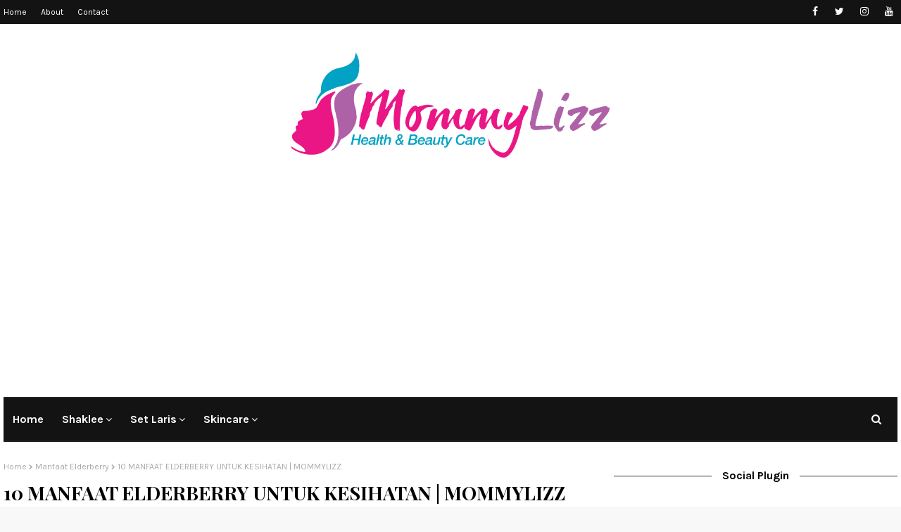

--- FILE ---
content_type: text/html; charset=utf-8
request_url: https://www.google.com/recaptcha/api2/aframe
body_size: 250
content:
<!DOCTYPE HTML><html><head><meta http-equiv="content-type" content="text/html; charset=UTF-8"></head><body><script nonce="PCX1m9uIoCM_V8G9pDVBhg">/** Anti-fraud and anti-abuse applications only. See google.com/recaptcha */ try{var clients={'sodar':'https://pagead2.googlesyndication.com/pagead/sodar?'};window.addEventListener("message",function(a){try{if(a.source===window.parent){var b=JSON.parse(a.data);var c=clients[b['id']];if(c){var d=document.createElement('img');d.src=c+b['params']+'&rc='+(localStorage.getItem("rc::a")?sessionStorage.getItem("rc::b"):"");window.document.body.appendChild(d);sessionStorage.setItem("rc::e",parseInt(sessionStorage.getItem("rc::e")||0)+1);localStorage.setItem("rc::h",'1769552287256');}}}catch(b){}});window.parent.postMessage("_grecaptcha_ready", "*");}catch(b){}</script></body></html>

--- FILE ---
content_type: text/javascript; charset=UTF-8
request_url: https://www.mommylizz.com/feeds/posts/default/-/Elderberry%20untuk%20kesihatan?alt=json-in-script&max-results=3&callback=jQuery1124018402584382062814_1769552284982&_=1769552284983
body_size: 15539
content:
// API callback
jQuery1124018402584382062814_1769552284982({"version":"1.0","encoding":"UTF-8","feed":{"xmlns":"http://www.w3.org/2005/Atom","xmlns$openSearch":"http://a9.com/-/spec/opensearchrss/1.0/","xmlns$blogger":"http://schemas.google.com/blogger/2008","xmlns$georss":"http://www.georss.org/georss","xmlns$gd":"http://schemas.google.com/g/2005","xmlns$thr":"http://purl.org/syndication/thread/1.0","id":{"$t":"tag:blogger.com,1999:blog-5372035533433443274"},"updated":{"$t":"2026-01-21T16:23:58.268+08:00"},"category":[{"term":"Info"},{"term":"Tips"},{"term":"ESP"},{"term":"Testimoni"},{"term":"kehamilan"},{"term":"Vita-C"},{"term":"Omega Guard"},{"term":"Vita-E"},{"term":"B-complex"},{"term":"Ostematrix"},{"term":"GLA Complex"},{"term":"Vivix"},{"term":"Alfalfa"},{"term":"Suami isteri"},{"term":"Promosi"},{"term":"Vita-lea"},{"term":"Kehamilan dan Shaklee"},{"term":"Collagen Powder"},{"term":"Lecithin"},{"term":"Testimoni ESP"},{"term":"penyusuan"},{"term":"Kanak-kanak"},{"term":"kesuburan"},{"term":"#shakleeeffect"},{"term":"Kandungan ESP"},{"term":"Kelebihan Omega Guard"},{"term":"Meal shakes"},{"term":"Set kehamilan"},{"term":"Set Puasa Shaklee"},{"term":"Kelebihan ESP"},{"term":"esp shaklee"},{"term":"testimoni Vitamin E"},{"term":"Ibu bapa"},{"term":"Keistimewaan ESP"},{"term":"Kelebihan Collagen Powder"},{"term":"Pengedar Shaklee Parit Buntar"},{"term":"Set Bersalin"},{"term":"fungsi ostematrix"},{"term":"promosi shaklee"},{"term":"Cinch shake mix"},{"term":"Set Penyusuan"},{"term":"Set kurus"},{"term":"Testimoni Collagen Powder"},{"term":"Testimoni Vivix"},{"term":"pengedar shaklee bagan serai"},{"term":"youth"},{"term":"Kolestrol"},{"term":"Nutriferon"},{"term":"Set Puasa"},{"term":"Skin Care"},{"term":"Testimoni GLA Complex"},{"term":"Testimoni omega guard"},{"term":"Zinc Complex"},{"term":"Khasiat b-complex"},{"term":"Testimoni Mealshakes"},{"term":"giveAway"},{"term":"shaklee"},{"term":"Bersalin"},{"term":"Herb-Lax"},{"term":"Jerawat"},{"term":"Jerawat dan Shaklee"},{"term":"Kebaikan Mealshakes"},{"term":"Kepentingan suplimen untuk kehamilan"},{"term":"Set Kecantikan"},{"term":"kalsium"},{"term":"pengedar shaklee perak"},{"term":"vitamin c shaklee"},{"term":"18SX"},{"term":"Berpantang"},{"term":"Diabetes"},{"term":"Imuniti"},{"term":"Nutrisi Kehamilan Shaklee"},{"term":"Set kesuburan"},{"term":"Vitalea for children"},{"term":"Vitamin Cinta"},{"term":"youth shaklee"},{"term":"7 fakta kebaikan mealshakes"},{"term":"Advance Joint Health Tablet"},{"term":"Artis dan Shaklee"},{"term":"Bayi"},{"term":"CoQHealth"},{"term":"ESP percuma"},{"term":"HB rendah"},{"term":"Harga Life Shake"},{"term":"Harga Ostematrix"},{"term":"Kebaikan Nutriferon"},{"term":"Kelebihan GLA Complex"},{"term":"Kencing Manis"},{"term":"Life Shake Elderberry"},{"term":"Nutriwhite"},{"term":"Performance drink"},{"term":"Performance maximum"},{"term":"Set D"},{"term":"Testimoni Alfalfa"},{"term":"asthma"},{"term":"coQ10 dan kesuburan suami isteri"},{"term":"resepi esp"},{"term":"siapa perlukan ostematrix"},{"term":"Basic H²™"},{"term":"Berpuasa dengan Shaklee"},{"term":"Cyst"},{"term":"DHA"},{"term":"GET CLEAN water pitcher"},{"term":"Garlic"},{"term":"Herbal Blend"},{"term":"Imuniti badan dan Shaklee"},{"term":"Kecantikan"},{"term":"Kelahiran"},{"term":"Kepentingan omega guard"},{"term":"Kulit"},{"term":"Life Shake Matcha"},{"term":"Maksud sustained release"},{"term":"Perbezaan vitamin C shaklee dengan yang lain"},{"term":"Phytocol-ST"},{"term":"Promosi Oktober 2014"},{"term":"Protein"},{"term":"Rumahtangga"},{"term":"Sembelit"},{"term":"Senggugut"},{"term":"Set Berpantang Shaklee"},{"term":"Set kurus shaklee"},{"term":"Siapa perlukan ESP"},{"term":"Susu Ibu"},{"term":"Tekanan darah tinggi"},{"term":"Testimoni Basic H²™"},{"term":"Testimoni Herbal Blend"},{"term":"Testimoni Nutriferon"},{"term":"Testimoni Youth Shaklee"},{"term":"Tips memilih collagen"},{"term":"harga b-complex"},{"term":"harga youth shaklee"},{"term":"keburukan soya"},{"term":"sustained release vitamin c"},{"term":"testimoni vitamin C shaklee"},{"term":"vitamin C"},{"term":"vitamin e shaklee"},{"term":"vivix shaklee"},{"term":"youthshaklee"},{"term":"7 bahaya alfalfa"},{"term":"Ahli Shaklee"},{"term":"Apa itu Isoflavones"},{"term":"Asid amino dan ESP"},{"term":"Bagaimana lecithin bertindak"},{"term":"Cara mengatasi Monkeypox"},{"term":"Chewable Vitamin C"},{"term":"Dtx complex"},{"term":"Fungsi lecithin"},{"term":"GET CLEAN"},{"term":"Gastrik dan Shaklee"},{"term":"Gout"},{"term":"HFMD shaklee"},{"term":"Haid tidak teratur"},{"term":"Harga Vivix"},{"term":"Hello New You"},{"term":"Hubungan intim semasa hamil"},{"term":"Kelebihan Nutriwhite"},{"term":"Kolagen"},{"term":"Mitos Keburukan soya"},{"term":"Omega guard dan kahak"},{"term":"Penangan vitamin cinta"},{"term":"Plasenta"},{"term":"Protein soya"},{"term":"RESV"},{"term":"SET KEHAMILAN SHAKLKEE"},{"term":"Sembelit dan Shaklee"},{"term":"Set Bajet"},{"term":"Set Kanak-kanak"},{"term":"Skincare"},{"term":"Sustained Release"},{"term":"Testi Vivix"},{"term":"Testimoni Nutriwhite"},{"term":"Testimoni Ostematrix"},{"term":"Tips tingkatkan penghasilan susu"},{"term":"detox"},{"term":"hb low"},{"term":"kandungan vitamin E shaklee"},{"term":"peppermint ginger"},{"term":"perbezaan antara collagen powder dengan kolagen di pasaran"},{"term":"rahim bengkak"},{"term":"sakit jantung"},{"term":"set berpantang"},{"term":"soya dan kesuburan"},{"term":"vitalea for kids"},{"term":"vivix murah"},{"term":"2017"},{"term":"Agen detox shaklee"},{"term":"Anak kembar"},{"term":"Antioksidan"},{"term":"Apa itu Autisme"},{"term":"Apa itu Bioflavonoids"},{"term":"Apa itu ESP"},{"term":"Apa itu asid folik"},{"term":"B-complex dan penyusuan"},{"term":"Bagan Serai"},{"term":"Bioflafonoids"},{"term":"Boikot Shaklee"},{"term":"Cara buat masker"},{"term":"Cinch Energy Tea Mix"},{"term":"Cleanser Shaklee"},{"term":"Covid19"},{"term":"Covid19 dan Shaklee"},{"term":"Eczema"},{"term":"Elderberry Tea Mix"},{"term":"Elderberry untuk kesihatan"},{"term":"Fungsi Isoflavones"},{"term":"Gejala Monkeypox"},{"term":"HFMD"},{"term":"Harga Youth"},{"term":"Hemoglobin"},{"term":"Hero Kiddo"},{"term":"Isoflavones"},{"term":"Jeragat"},{"term":"Kafein dan Kehamilan"},{"term":"Kandungan Herbal Blend"},{"term":"Kandungan Lecithin"},{"term":"Kandungan Vivix"},{"term":"Kelebihan Herbal Blend"},{"term":"Kelebihan Vivix"},{"term":"Keputihan"},{"term":"Kesan sampingan produk Shaklee"},{"term":"Kulat susu"},{"term":"Kulat susu dan shaklee"},{"term":"Kulit Cantik"},{"term":"Lecithin shaklee"},{"term":"Life shake Malaysia"},{"term":"Makanan untuk ibu menyusu"},{"term":"Manfaat ResV"},{"term":"Manfaat Vitamin C"},{"term":"Mengira waktu subur"},{"term":"Monkeypox Malaysia"},{"term":"Monkeypox di Malaysia"},{"term":"Nuffnang"},{"term":"Obimin vs Vitalea"},{"term":"Ostenutrix"},{"term":"Pantang-larang makan Vitamin"},{"term":"Penapis Air Mudah Alih"},{"term":"Pencuci muka"},{"term":"Pencuci muka shaklee"},{"term":"Penuaan"},{"term":"Penyakit Monkeypox"},{"term":"Plasenta lekang"},{"term":"Polifenol Vivix"},{"term":"Produk Shaklee tidak Berkesan"},{"term":"Promosi Disember 2015"},{"term":"Promosi March 2014"},{"term":"Promosi Ramadan Shaklee"},{"term":"Promosi September 2014"},{"term":"Puasa Penuh Bererti Pastinya Shaklee"},{"term":"Rambut"},{"term":"Rita Rudaini dan Shaklee"},{"term":"Selenium"},{"term":"Set Bersalin Shaklee"},{"term":"Set Kecantikan shaklee"},{"term":"Set Kesihatan Lelaki"},{"term":"Set Puasa Kanak-Kanak"},{"term":"Set Puasa Popular"},{"term":"Set Puasa untuk Gastrik"},{"term":"Set kesihatan wanita"},{"term":"Shaklee Effect"},{"term":"Shaklee Purple Love"},{"term":"Shaklee dan Israel"},{"term":"Sijil Halal Shaklee"},{"term":"Testimoni Cinch"},{"term":"Testimoni Set Puasa Shaklee"},{"term":"Testimoni vitalea"},{"term":"Turunkan kolesterol"},{"term":"Viktoria Shaklee"},{"term":"Vita-lea for children"},{"term":"Vitalea"},{"term":"Vitamin"},{"term":"apa itu hfmd"},{"term":"beli 3 free 1 collagen"},{"term":"bells palsy"},{"term":"berat badan"},{"term":"cara memilih serbuk protein"},{"term":"cpuv"},{"term":"dropship shaklee"},{"term":"esp pilihan ramai"},{"term":"free vita-lea"},{"term":"harga esp"},{"term":"hb rendah dan shaklee"},{"term":"kandungan b-complex"},{"term":"kebaikan ostematrix"},{"term":"keguguran"},{"term":"keperluan kalsium semasa hamik"},{"term":"kesan sampingan esp"},{"term":"kesuburan suami isteri"},{"term":"kulit cantik shaklee"},{"term":"manfaat b-complex"},{"term":"manfaat esp"},{"term":"masker shaklee"},{"term":"mealshakes"},{"term":"mengapa ostematrix"},{"term":"meroyan"},{"term":"multivitamin"},{"term":"pengedar shaklee alor pongsu"},{"term":"segmen blogwalking"},{"term":"seks"},{"term":"shaklee dan hfmd"},{"term":"strok"},{"term":"sunscreen percuma"},{"term":"suplimen shaklee untuk tingkatkan imuniti tubuh"},{"term":"testimoni phytocol-ST"},{"term":"testimoni resV"},{"term":"tips kesuburan lelaki"},{"term":"vitamin e"},{"term":"youth murah"},{"term":"#cabaranperutkempis2016"},{"term":"#korangTauTak #kttShaklee"},{"term":"10 fakta Nutriferon"},{"term":"10 sebab kenapa perlu amalkan gla complex"},{"term":"100 tahun shaklee"},{"term":"5 fakta vivix"},{"term":"7 sebab anda mesti amalkan esp"},{"term":"8 fakta collagen powder"},{"term":"Abaya"},{"term":"Air Detox"},{"term":"Air karat dan Shaklee"},{"term":"Air kencing berwarna kuning"},{"term":"Ais"},{"term":"Alahan semasa hamil"},{"term":"Antibiotik"},{"term":"Apa itu APhelion"},{"term":"Apa itu Antioksidan"},{"term":"Apa itu Eczema"},{"term":"Apa itu Interferon"},{"term":"Apa itu PCOS"},{"term":"Apa itu RESV"},{"term":"Apa itu Riboflavin"},{"term":"Apa itu Sustained Release"},{"term":"Apa itu kanser prostat"},{"term":"Apa itu parabens"},{"term":"Apa itu selenium"},{"term":"Apa itu sunscreen"},{"term":"Apa itu vivix"},{"term":"Apa yang boleh dimakan oleh ibu hamil"},{"term":"Aphelion"},{"term":"Aphelion dan kesihatan"},{"term":"Autisme"},{"term":"Awet muda dengan Vivix"},{"term":"BB Cream Shaklee"},{"term":"Badan"},{"term":"Bahaya Cheese kepada kehamilan"},{"term":"Batu karang"},{"term":"Bayi dan air kosong"},{"term":"Beli vivix dengan harga murah"},{"term":"Bentan"},{"term":"Beza Vitamin C"},{"term":"Billboard Shaklee"},{"term":"Bintik di sekitar mata"},{"term":"Bintik kolestrol"},{"term":"Biters"},{"term":"Blighted Ovum"},{"term":"Body Shaper"},{"term":"Breastfeeding"},{"term":"Bug Out Bag"},{"term":"Cacar Monyet"},{"term":"Cantik luaran dan dalaman dengan Shaklee"},{"term":"Cara makan herb-lax"},{"term":"Cara menyambut kelahiran bayi"},{"term":"Cara semak ketulenan produk"},{"term":"Cara tingkatkan Metabolisme dengan cepat"},{"term":"CarotoMax"},{"term":"Cinch Mixed Soy Protein"},{"term":"Cinch Shaklee"},{"term":"Cirit birit ketika hamil"},{"term":"Darah nifas"},{"term":"Darah tinggi dan kehamilan"},{"term":"Defense Set"},{"term":"Demam campak dan shaklee"},{"term":"Denggi"},{"term":"Double Pack"},{"term":"Dr Azizan"},{"term":"EPA"},{"term":"ESP Sachet"},{"term":"ESP baru"},{"term":"ESP best seller shaklee"},{"term":"ESP kurma"},{"term":"ESP murah"},{"term":"ESP untuk ibu sibuk"},{"term":"ESP untuk wanita bekerja"},{"term":"Eczema dan shaklee"},{"term":"Embun Tanamera"},{"term":"Endemik Covid"},{"term":"Endometriosis"},{"term":"Energizing Tea Mix"},{"term":"Enfuselle"},{"term":"Fakta soya"},{"term":"Fakta vivix"},{"term":"Faktor yang mempengaruhi metabolisme"},{"term":"Family Wellness"},{"term":"Faraj kering semasa bersama"},{"term":"FarmaChecker"},{"term":"Fenomena Aphelion"},{"term":"Fungsi ResV"},{"term":"G6PD"},{"term":"GLA Complex untuk lelaki"},{"term":"GLA untuk wanita"},{"term":"GMBM"},{"term":"Gastrik"},{"term":"Glukosamina"},{"term":"Grey matter dan fungsinya"},{"term":"HAIRCARE"},{"term":"HOME CARE"},{"term":"Halal"},{"term":"Hantaran"},{"term":"Harga Ahli Shaklee"},{"term":"Harga Life Shake Matcha"},{"term":"Harga Vitamin C"},{"term":"Harga phytocol"},{"term":"Harga produk shaklee"},{"term":"Hari diabetes sedunia"},{"term":"Healing crisis"},{"term":"Hempedu"},{"term":"Herb Lax dan Alfalfa"},{"term":"Herbal Blend HFMD"},{"term":"Hukum berkhatan bagi anak perempuan"},{"term":"Immune Booster"},{"term":"Infused water"},{"term":"Insomnia"},{"term":"Jana income"},{"term":"Jana income PKP"},{"term":"Jovian Mandagie"},{"term":"Jubah Moden"},{"term":"Kaedah berkhatan"},{"term":"Kandungan Basic H²™"},{"term":"Kandungan Life Cinch"},{"term":"Kandungan Life Shake Matcha"},{"term":"Kandungan Peppermint Ginger Plus"},{"term":"Kanser Prostat"},{"term":"Kebaikan Zinc Complex"},{"term":"Keburukan Tablet"},{"term":"Keguguran dan Shaklee"},{"term":"Kegunaan H²™"},{"term":"Kehamilan Luar Rahim"},{"term":"Kehamilan di luar rahim"},{"term":"Keistimewaan Hero Kiddo"},{"term":"Keistimewaan Life Cinch"},{"term":"Kelahiran pramatang"},{"term":"Kelebihan Garlic"},{"term":"Kelebihan alfalfa"},{"term":"Kelebihan prformance drink"},{"term":"Kelebihan zinc complex"},{"term":"Kementerian Kesihatan"},{"term":"Kenapa Youth Shaklee"},{"term":"Kencing Kotor"},{"term":"Kencing manis semasa hamil"},{"term":"Kepentingan bertungku"},{"term":"Kepentingan selenium"},{"term":"Kulit cantik polifenol"},{"term":"Kurang selera makan"},{"term":"Lelaki dan suplimen"},{"term":"Letih semasa hamil"},{"term":"Life Cinch Shaklee"},{"term":"Life Shake Matcha Shaklee"},{"term":"Life Shake Matcha untuk siapa"},{"term":"Luka melecur"},{"term":"Luminous Gel Oil Cleanser"},{"term":"Mainan untuk bayi"},{"term":"Makanan Sunnah"},{"term":"Makanan Sunnah dan Shaklee"},{"term":"Makanan perlu elak ketika hamil"},{"term":"Makanan tingkatkan HB"},{"term":"Makanan tingkatkan imuniti tubuh"},{"term":"Makanan untuk kehamilan sihat"},{"term":"Makanan untuk rambut sihat"},{"term":"Manfaat Elderberry"},{"term":"Manfaat GLA Complex"},{"term":"Manfaat Hero Kiddo"},{"term":"Manfaat Lecithin"},{"term":"Manfaat Life Cinch Shaklee"},{"term":"Manfaat Life Shake"},{"term":"Manfaat Life Shake Matcha"},{"term":"Manfaat protein untuk diet"},{"term":"Manfaat vitalea for Children"},{"term":"Masalah kesuburan lelaki dan wanita"},{"term":"Maulidur Rasul"},{"term":"Mengapa ESP best seller shaklee"},{"term":"Mengapa bayi tidak mahu menyusu"},{"term":"Migrain"},{"term":"Minum air"},{"term":"Mommylizz"},{"term":"Motivasi"},{"term":"Nafkah suami isteri"},{"term":"PCOS dan kehamilan"},{"term":"PCOS dan shaklee"},{"term":"PRIDE"},{"term":"PROMO ESP 2016"},{"term":"PROMO FEB 2016"},{"term":"PROMOSI OKTOBER 2020"},{"term":"PROMOSI OKTOBER 2021"},{"term":"PROSANTE"},{"term":"Panduan elak meroyan"},{"term":"Panduan pemakanan diabetes"},{"term":"Panduan sendawakan bayi"},{"term":"Paten Vivix Shaklee"},{"term":"Payudara anjal"},{"term":"Pedih Hulu Hati"},{"term":"Pemakanan sihat untuk ibu hamil"},{"term":"Pembunuh no.1 di Malaysia"},{"term":"Pengantin baru"},{"term":"Penjagaan bayi baru lahir"},{"term":"Penyakit Jantung"},{"term":"Peranakan Jatuh"},{"term":"Perbezaan Garlic Shaklee"},{"term":"Perbezaan zinc complex"},{"term":"Perfecting Skin Toner"},{"term":"Persediaan ramadan untuk ibu menyusu"},{"term":"Pertahanan badan"},{"term":"Pigmentasi"},{"term":"Plasenta \u0026 Vitamin : Kaitannya dengan kecantikan"},{"term":"Postpartum depression"},{"term":"Pramatang dan shaklee"},{"term":"Produk kesihatan yang diharamkan"},{"term":"Promo Feb 2023"},{"term":"Promo Januari 2023"},{"term":"Promo Vitamin C"},{"term":"Promosi April 2014"},{"term":"Promosi April 2022"},{"term":"Promosi Desember 2014"},{"term":"Promosi Disember 2022"},{"term":"Promosi Januari 2015"},{"term":"Promosi Julai 2015"},{"term":"Promosi Julai 2022"},{"term":"Promosi Jun 2014"},{"term":"Promosi Jun 2015"},{"term":"Promosi Mac 2015"},{"term":"Promosi Mac 2022"},{"term":"Promosi Mac 2023"},{"term":"Promosi May 2022"},{"term":"Promosi Mei 2014"},{"term":"Promosi November 2014"},{"term":"Promosi November 2021"},{"term":"Promosi Ogos 2014"},{"term":"Promosi Oktober 2022 Shaklee"},{"term":"Promosi September 2021"},{"term":"Promosi September 2022"},{"term":"Promosi Set Ramadan Shaklee"},{"term":"Promosi Youth"},{"term":"Promosi april 2015"},{"term":"Promosi jan 2016"},{"term":"Promosi januari 2024 shaklee"},{"term":"Proton Iriz"},{"term":"Punca Monkeypox"},{"term":"Punca dan Simptom Kehamilan Luar Rahim"},{"term":"Punca diabetes"},{"term":"Pureen chak chak"},{"term":"Pureen chak chak Scha"},{"term":"Puting leper"},{"term":"Putus Ligamen Lutut dan Shaklee"},{"term":"Ramadan"},{"term":"Rambut gugur selepas bersalin"},{"term":"Rasa Vitalea for Children"},{"term":"Readers Digest"},{"term":"Renew Better You Shaklee"},{"term":"Reopening Safely"},{"term":"Resepi Life Shake"},{"term":"Resepi Life Shake Matcha"},{"term":"Resepi Life Shake Matcha Pandan Latte"},{"term":"RichWell"},{"term":"RichWorks"},{"term":"Risiko Peranakan Jatuh"},{"term":"Rokok dan Vivix"},{"term":"SET KEHAMILAN SHAKLEE"},{"term":"SET PENJAGAAN RUMAH"},{"term":"SET VIVIX"},{"term":"SLE"},{"term":"SLE dan Vivix"},{"term":"SLE dan shaklee"},{"term":"Saiz perut bayi"},{"term":"Sakit buah pinggang"},{"term":"Sarapan"},{"term":"Scha al Yahya"},{"term":"Segmen Ben Ashaari"},{"term":"Sejarah Shaklee"},{"term":"Semak produk Shaklee"},{"term":"Senarai semak produk soya"},{"term":"Set Bajet Puasa"},{"term":"Set Gout Shaklee"},{"term":"Set Hantaran Shaklee"},{"term":"Set Pelajar Shaklee"},{"term":"Set Penyusuan Shaklee"},{"term":"Set Puasa Premium"},{"term":"Set Resdung"},{"term":"Set berpuasa Shaklee"},{"term":"Set pelajar"},{"term":"Shaklee Brand Embassador"},{"term":"Shaklee Trusted Brand Awards"},{"term":"Shaklee harga bawah rm100"},{"term":"Shaklee murah"},{"term":"Siapa perlukan vivix"},{"term":"Silica Gel"},{"term":"Sistem Imun"},{"term":"Soalan Lazim Cleanser Youth"},{"term":"Stretchmarks dan shaklee"},{"term":"Sugar Control Set"},{"term":"Suplimen Shaklee semasa puasa"},{"term":"Suplimen untuk wanita"},{"term":"TESTIMONI PROSANTE"},{"term":"THE BEST BRAND IN MLM- NUTRITIONAL SUPPLEMENTS"},{"term":"THE BRAND LAUREATE AWARDS 2014-2015"},{"term":"Takwim 2022"},{"term":"Tanda-tanda autisme"},{"term":"Tanda-tanda bentan"},{"term":"Tarik gaji penjawat awam"},{"term":"Tempoh penggunaan nutriwhite"},{"term":"Testimoni BB Cream Shaklee"},{"term":"Testimoni CarotoMax"},{"term":"Testimoni Cleanser YOUTH"},{"term":"Testimoni Elderberry Tea Mix"},{"term":"Testimoni Hero Kiddo"},{"term":"Testimoni Life Shake Matcha"},{"term":"Testimoni PCOS"},{"term":"Testimoni Performance Drink"},{"term":"Testimoni Set Berpantang Shaklee"},{"term":"Testimoni Water Pitcher"},{"term":"Testimoni b-complex"},{"term":"Testimoni set kesuburan"},{"term":"Thalessemia"},{"term":"Thalessemia \u0026 Shaklee"},{"term":"Thrush"},{"term":"Tips Kecantikan"},{"term":"Tips berpuasa untuk kanak-kanak"},{"term":"Tips memilih kolagen"},{"term":"Tips mudah minum air"},{"term":"Tips puasa"},{"term":"Tonik Hati"},{"term":"USahawan"},{"term":"Uri kebawah"},{"term":"VIVIX RESV"},{"term":"Vitalea Percuma"},{"term":"Vitamin E dan merokok"},{"term":"Vitamin untuk penurunan berat badan"},{"term":"Warna Najis Bayi"},{"term":"Youth Activating BB Cream"},{"term":"alahan"},{"term":"anak demam dan shaklee"},{"term":"anak sembelit"},{"term":"anemia"},{"term":"anemia dan shaklee"},{"term":"apa itu coronavirus"},{"term":"apa itu kolagen"},{"term":"apa itu monkeypox"},{"term":"apa itu polifenol"},{"term":"arthriti"},{"term":"asid folik"},{"term":"b-complex dan kegemukan"},{"term":"barah payudara"},{"term":"batuk dan selsema dengan shaklee"},{"term":"bengkak susu"},{"term":"berpantang dengan vivix"},{"term":"berpuasa"},{"term":"beza antara ESP Life Shake dan Cinch"},{"term":"beza b-complex shaklee dengan klinik kerajaan"},{"term":"beza esp dengan protein lain"},{"term":"breast cancer"},{"term":"buang rahim"},{"term":"cara makan shaklee"},{"term":"cara makan suplimen"},{"term":"cara melatih kanak-kanak berpuasa"},{"term":"cara menjadi ahli shaklee"},{"term":"cara minum esp"},{"term":"corotomax"},{"term":"cuti sekolah 2022"},{"term":"darah nifas \u0026 hukum mengenainya"},{"term":"diabetes dan shaklee"},{"term":"diet"},{"term":"duta shaklee"},{"term":"eSELL"},{"term":"ekstrak biji anggur"},{"term":"ekstrak jagung"},{"term":"emma maembong dan shaklee"},{"term":"epo dan borage oil"},{"term":"esp untuk tenaga"},{"term":"eye-bag dan shaklee"},{"term":"feedback ESP"},{"term":"fungsi sunscreen"},{"term":"gst"},{"term":"harga GLA Complex"},{"term":"harga cinch"},{"term":"harga vitalea"},{"term":"harga youth duo"},{"term":"hfmd malaysia"},{"term":"hubungan intim"},{"term":"hukum darah nifas"},{"term":"iron"},{"term":"jadual pemakanan vitamin"},{"term":"jennifer lopez dan shaklee"},{"term":"jom kurus"},{"term":"kafein"},{"term":"kalsium untuk kanak-kanak"},{"term":"kandungan nutriferon"},{"term":"kandungan nutriwhite"},{"term":"kandungan ostenutrix"},{"term":"kandungan vitalea"},{"term":"kandungan vitalea for children"},{"term":"kanser tulang"},{"term":"keahlian shaklee"},{"term":"kebaikan esp"},{"term":"kegunaan lecithin"},{"term":"kehebatan ESP Shaklee"},{"term":"keistimewaan herb-lax"},{"term":"kelebihan b-complex"},{"term":"kelebihan performance drink"},{"term":"kelebihan vitalea for children"},{"term":"kelebihan vitamin c"},{"term":"kemurungan"},{"term":"kenapa perlu b-complex"},{"term":"kencing manis shaklee"},{"term":"kepentingan suplimen"},{"term":"keperluan kalsium semasa hamil"},{"term":"kesan kehilangan kolagen"},{"term":"klimaks"},{"term":"kulit cantik dan shaklee"},{"term":"kurus degan life shake elderberry"},{"term":"kurus dengan omega guard"},{"term":"letih ketika hamil"},{"term":"letih ketika menyusu"},{"term":"libido"},{"term":"libido isteri"},{"term":"luka pembedahan"},{"term":"makanan berkhasiat untuk kanak-kanak"},{"term":"makanan kaya vitamin C"},{"term":"manfaat ostenutrix"},{"term":"manfaat vitamin e"},{"term":"manfaat vitamin e shaklee"},{"term":"manfaat vivix"},{"term":"mata panda"},{"term":"mengapa ESP shaklee"},{"term":"mengapa perlu suplimen"},{"term":"menopouse"},{"term":"metabolism"},{"term":"milkbooster bajet"},{"term":"nafsu"},{"term":"omega 3"},{"term":"ostematrix untuk siapa"},{"term":"pH air shaklee"},{"term":"panduan memilih collagen"},{"term":"parabens"},{"term":"pcos"},{"term":"pembedahan"},{"term":"penuaan sihat dengan shaklee"},{"term":"penyusan"},{"term":"perbezaan sustained release dan chewable c"},{"term":"persediaan kelahiran"},{"term":"petua"},{"term":"placenta previa"},{"term":"power pumping"},{"term":"promo sept 2019"},{"term":"promo shaklee"},{"term":"promo youth shaklee"},{"term":"promosi april 2016"},{"term":"promosi disember 2014"},{"term":"promosi feb 2015"},{"term":"promosi feb 2022 shaklee"},{"term":"promosi janiuari 2015"},{"term":"promosi julai 2014"},{"term":"promosi jun 2022"},{"term":"promosi ogos"},{"term":"promosi oktober 2015"},{"term":"promosi oktober 2018"},{"term":"promosi oktober shaklee 2023"},{"term":"promosi shaklee disember 2020"},{"term":"promosi vivix"},{"term":"protein shaklee"},{"term":"protein soya untuk ibu sibuk"},{"term":"radiance c+e"},{"term":"rasa collagen powder"},{"term":"rawatan hfmd"},{"term":"resepi"},{"term":"resepi esp mudah"},{"term":"resepi esp sedap"},{"term":"restoring eye treatment shaklee"},{"term":"risiko ketuban pecah"},{"term":"ruam"},{"term":"s2u tours utara"},{"term":"s2uFamilies"},{"term":"sahur"},{"term":"sakit lutut"},{"term":"seks semasa hamil"},{"term":"sembelit ketika hamil"},{"term":"september"},{"term":"set bajet shaklee"},{"term":"set bersalin murah"},{"term":"set imuniti tubuh"},{"term":"set kulit cantik shaklee"},{"term":"set sendi"},{"term":"shakle love you 1000"},{"term":"shaklee dan gst"},{"term":"shaklee guar chempedak"},{"term":"shaklee ready stock"},{"term":"siapa perlukan b-complex"},{"term":"siapa perlukan nutriferon"},{"term":"siapa perlukan ostenutrix"},{"term":"simptom HFMD"},{"term":"smoothie esp"},{"term":"soalan lazim vitamin C"},{"term":"soalan popular mengenai set bersalin shaklee"},{"term":"soya gmo"},{"term":"stress dan shaklee"},{"term":"sumber GLA complex"},{"term":"sumber collagen shaklee"},{"term":"suplimen"},{"term":"susu merudum"},{"term":"tarikh gaji"},{"term":"tekanan darah rendah"},{"term":"tempoh nifas"},{"term":"testimoni life shake elderberry"},{"term":"testimoni vitamin C"},{"term":"tips hamil"},{"term":"tips memilih Vitamin C"},{"term":"tiroid"},{"term":"tiroid shaklee"},{"term":"tonik ajaib"},{"term":"vitamin c imun badan"},{"term":"vivix resdung"},{"term":"vivix untuk luka czer"},{"term":"waktu sesuai berasmara"},{"term":"zalora"},{"term":"zat besi"},{"term":"zinc plus"}],"title":{"type":"text","$t":"MommyLizz"},"subtitle":{"type":"html","$t":""},"link":[{"rel":"http://schemas.google.com/g/2005#feed","type":"application/atom+xml","href":"https:\/\/www.mommylizz.com\/feeds\/posts\/default"},{"rel":"self","type":"application/atom+xml","href":"https:\/\/www.blogger.com\/feeds\/5372035533433443274\/posts\/default\/-\/Elderberry+untuk+kesihatan?alt=json-in-script\u0026max-results=3"},{"rel":"alternate","type":"text/html","href":"https:\/\/www.mommylizz.com\/search\/label\/Elderberry%20untuk%20kesihatan"},{"rel":"hub","href":"http://pubsubhubbub.appspot.com/"}],"author":[{"name":{"$t":"flizzy86"},"uri":{"$t":"http:\/\/www.blogger.com\/profile\/10209741382021005349"},"email":{"$t":"noreply@blogger.com"},"gd$image":{"rel":"http://schemas.google.com/g/2005#thumbnail","width":"32","height":"32","src":"\/\/blogger.googleusercontent.com\/img\/b\/R29vZ2xl\/AVvXsEi9ZbdBVmHFteruO_klpw7QVGIxG6NQIs0CGzF7lpqdDuKuG-ZmVSn3pDCzVUjuYM5BwPiL-eqgYevXPqjYo4E1wjF3OGroBifGDQpHlIIieMsyr_MPJgQrxQ1YjhGUCFw\/s220\/lizz.png"}}],"generator":{"version":"7.00","uri":"http://www.blogger.com","$t":"Blogger"},"openSearch$totalResults":{"$t":"2"},"openSearch$startIndex":{"$t":"1"},"openSearch$itemsPerPage":{"$t":"3"},"entry":[{"id":{"$t":"tag:blogger.com,1999:blog-5372035533433443274.post-2979403290946894487"},"published":{"$t":"2022-09-22T17:27:00.004+08:00"},"updated":{"$t":"2022-09-22T17:27:47.182+08:00"},"category":[{"scheme":"http://www.blogger.com/atom/ns#","term":"Elderberry untuk kesihatan"}],"title":{"type":"text","$t":"ELDERBERRY - BINTANG KESIHATAN IMUN | MOMMYLIZZ"},"content":{"type":"html","$t":"\u003Cdiv class=\"separator\" style=\"clear: both; text-align: center;\"\u003E\u003Ca href=\"https:\/\/blogger.googleusercontent.com\/img\/b\/R29vZ2xl\/AVvXsEjtg8pDZtqbXvvdkemQPSGQHl-3BX1QYDCcVSMITv52a_XaP9QbPr_ZwWf8RCOhaCGK3m8XH4M2lBS3BUkdGknlSsbuJPm1pPYTTwl3SGINAstEMcfBVDOXPUEFZ7iyQymIOLyiz8l7SA1hp6-1piPJkaSD-NM3pDT2LxCDn_HkG8z4TyL8-KvBEHlUBA\/s1260\/elderberry%20shaklee.PNG\" imageanchor=\"1\" style=\"margin-left: 1em; margin-right: 1em;\"\u003E\u003Cimg border=\"0\" data-original-height=\"1000\" data-original-width=\"1260\" src=\"https:\/\/blogger.googleusercontent.com\/img\/b\/R29vZ2xl\/AVvXsEjtg8pDZtqbXvvdkemQPSGQHl-3BX1QYDCcVSMITv52a_XaP9QbPr_ZwWf8RCOhaCGK3m8XH4M2lBS3BUkdGknlSsbuJPm1pPYTTwl3SGINAstEMcfBVDOXPUEFZ7iyQymIOLyiz8l7SA1hp6-1piPJkaSD-NM3pDT2LxCDn_HkG8z4TyL8-KvBEHlUBA\/s16000\/elderberry%20shaklee.PNG\" \/\u003E\u003C\/a\u003E\u003C\/div\u003E\u003Cbr \/\u003E\u003Cdiv\u003E\u003Cbr \/\u003E\u003C\/div\u003E\u003Cdiv\u003E\u003Cb\u003E\u003Cspan style=\"font-family: verdana;\"\u003EELDERBERRY - BINTANG KESIHATAN IMUN |\u0026nbsp;\u003C\/span\u003E\u003C\/b\u003E\u003Cspan style=\"font-family: verdana;\"\u003ESains telah membuktikan peranan penting elderberi kepada kesihatan imun melalui kajian-kajian sel di makmal dan beberapa kajian klinikal yang dijalankan ke atas manusia, seterusnya menjadikan makanan tinggi nutrien ini sebagai ‘bintang kesihatan imun’!\u003C\/span\u003E\u003C\/div\u003E\u003Cdiv\u003E\u003Cdiv\u003E\u003Cspan style=\"font-family: verdana;\"\u003E\u003Cbr \/\u003E\u003C\/span\u003E\u003C\/div\u003E\u003Cdiv\u003E\u003Cspan style=\"font-family: verdana;\"\u003EMelalui kajian-kajian ini,kami percaya kebaikan warna ungu yang terdapat pada elderberi seharusnya menjadi salah satu bahagian penting bagi pemakanan harian anda!\u003C\/span\u003E\u003C\/div\u003E\u003C\/div\u003E\u003Cdiv\u003E\u003Cspan style=\"font-family: verdana;\"\u003E\u003Cbr \/\u003E\u003C\/span\u003E\u003C\/div\u003E\u003Cdiv\u003E\u003Cspan style=\"color: #2b00fe; font-family: verdana; font-size: large;\"\u003E\u003Cb\u003ETAHUKAH ANDA\u003C\/b\u003E\u003C\/span\u003E\u003C\/div\u003E\u003Cdiv\u003E\u003Cspan style=\"font-family: verdana;\"\u003E\u003Cbr \/\u003E\u003C\/span\u003E\u003C\/div\u003E\u003Cdiv\u003E\u003Cspan style=\"font-family: verdana;\"\u003EPermintaan terhadap elderberi melonjak sehingga memecahkan rekod jualan, seterusnya menjadikan elderberi sebagai bintang kesihatan imun bagi tahun 2020 dan 2021! Rekod ini membuktikan keyakinan pengguna kepada elderberi dalam menambah baik kesihatan secara menyeluruh khususnya bagi meningkatkan perlindungan tubuh badan mereka.\u003C\/span\u003E\u003C\/div\u003E\u003Cdiv\u003E\u003Cspan style=\"font-family: verdana;\"\u003E\u003Cbr \/\u003E\u003C\/span\u003E\u003C\/div\u003E\u003Cdiv\u003E\u003Cspan style=\"color: #2b00fe; font-family: verdana; font-size: large;\"\u003E\u003Cb\u003EMENGAPA ELDERBERRY\u003C\/b\u003E\u003C\/span\u003E\u003C\/div\u003E\u003Cdiv\u003E\u003Cbr \/\u003E\u003C\/div\u003E\u003Cdiv class=\"separator\" style=\"clear: both; text-align: center;\"\u003E\u003Ca href=\"https:\/\/blogger.googleusercontent.com\/img\/b\/R29vZ2xl\/AVvXsEi8CdsX64SnnJFs4vSqyIXJrACAZr4_h6bu7KMXLvnvMZtvCaKFujMfro79BzThGivJBNgLlLpZsvn29BgV-Q9sQT2c_nqCB7dRvhnQAov8FxZkmCkVnuzmVuztZkKYAHjugIjWo4h9ES5GZLUThfjqZGjixHMwoJ_2uwtmO7x9p-JCWBWaBty-VSuVRA\/s1440\/ED131CD2-BA7E-42E7-BE85-696FF4E80798.jpeg\" imageanchor=\"1\" style=\"margin-left: 1em; margin-right: 1em;\"\u003E\u003Cimg border=\"0\" data-original-height=\"810\" data-original-width=\"1440\" src=\"https:\/\/blogger.googleusercontent.com\/img\/b\/R29vZ2xl\/AVvXsEi8CdsX64SnnJFs4vSqyIXJrACAZr4_h6bu7KMXLvnvMZtvCaKFujMfro79BzThGivJBNgLlLpZsvn29BgV-Q9sQT2c_nqCB7dRvhnQAov8FxZkmCkVnuzmVuztZkKYAHjugIjWo4h9ES5GZLUThfjqZGjixHMwoJ_2uwtmO7x9p-JCWBWaBty-VSuVRA\/s16000\/ED131CD2-BA7E-42E7-BE85-696FF4E80798.jpeg\" \/\u003E\u003C\/a\u003E\u003C\/div\u003E\u003Cbr \/\u003E\u003Cdiv\u003E\u003Cbr \/\u003E\u003C\/div\u003E\u003Cdiv\u003E\u003Cspan style=\"font-family: verdana;\"\u003EElderberi digunakan secara tradisional untuk menyokong kesihatan imun dan melegakan gejala-gejala selesema dan flu. Ia juga telah diketengahkan dalam banyak kajian-kajian terkini yang menyokong kegunaannya untuk kesihatan imun.Elderberi dikenali sebagai Super Beri berbanding dengan beri-beri yang lain kerana ia padat dengan kandungan antioksida unggul seperti antosianin polifenol yang memberikan warna ungu gelap, asid fenolik, flavanol, vitamin A dan vitamin C3 kepada elderberi.\u003C\/span\u003E\u003C\/div\u003E\u003Cdiv\u003E\u003Cspan style=\"font-family: verdana;\"\u003E\u003Cbr \/\u003E\u003C\/span\u003E\u003C\/div\u003E\u003Cdiv\u003E\u003Cdiv\u003E\u003Cspan style=\"font-family: verdana;\"\u003EUnsur-unsur yang wujud ini menunjukkan elderberi mempunyai:\u003C\/span\u003E\u003C\/div\u003E\u003C\/div\u003E\u003Cdiv\u003E\u003Cspan style=\"font-family: verdana;\"\u003E\u003Cbr \/\u003E\u003C\/span\u003E\u003C\/div\u003E\u003Cdiv\u003E\u003Cdiv class=\"separator\" style=\"clear: both; text-align: center;\"\u003E\u003Ca href=\"https:\/\/blogger.googleusercontent.com\/img\/b\/R29vZ2xl\/AVvXsEitmXb9FTjI5xWluqmi5Tv8fW7rlArZUpCCwSStejxn7JZ058IcDjbOsvUmghXcAm4aprGTp9rjqNOe20IpiLWm7Dp3XJffqrMHgmj6FLppdx6b3sJuTdLJuuOU9bFFHvwOxQxyJ8k4UGge3pkVqmkgnLXWRO722apkOZyLU4GiWKO_X2vletMnKzXJEQ\/s1977\/17C4E562-F3BB-4C90-8BA1-2ABE6C036F36.jpeg\" imageanchor=\"1\" style=\"margin-left: 1em; margin-right: 1em;\"\u003E\u003Cimg border=\"0\" data-original-height=\"664\" data-original-width=\"1977\" src=\"https:\/\/blogger.googleusercontent.com\/img\/b\/R29vZ2xl\/AVvXsEitmXb9FTjI5xWluqmi5Tv8fW7rlArZUpCCwSStejxn7JZ058IcDjbOsvUmghXcAm4aprGTp9rjqNOe20IpiLWm7Dp3XJffqrMHgmj6FLppdx6b3sJuTdLJuuOU9bFFHvwOxQxyJ8k4UGge3pkVqmkgnLXWRO722apkOZyLU4GiWKO_X2vletMnKzXJEQ\/s16000\/17C4E562-F3BB-4C90-8BA1-2ABE6C036F36.jpeg\" \/\u003E\u003C\/a\u003E\u003C\/div\u003E\u003Cbr \/\u003E\u003Cdiv\u003E\u003Cspan style=\"font-family: verdana;\"\u003EElderberi dikaitkan dengan kemampuan untuk menguatkan kesihatan imun kerana unsur-unsur semulajadi di dalamnya dapat membantu untuk:\u003C\/span\u003E\u003C\/div\u003E\u003C\/div\u003E\u003Cdiv\u003E\u003Cspan style=\"font-family: verdana;\"\u003E\u003Cbr \/\u003E\u003C\/span\u003E\u003C\/div\u003E\u003Cdiv\u003E\u003Cdiv\u003E\u003Col style=\"text-align: left;\"\u003E\u003Cli\u003E\u003Cspan style=\"font-family: verdana;\"\u003EMenyekat virus daripada memasuki dan mereplikasi di dalam sel perumah,seterusnya mengurangkan kemungkinan terkena jangkitan.\u003C\/span\u003E\u003C\/li\u003E\u003Cli\u003E\u003Cspan style=\"font-family: verdana;\"\u003EMengurangkan penyebaran virus dari sel ke sel untuk mengurangkan keterukan dan tempoh selesema dan flu\u003C\/span\u003E\u003C\/li\u003E\u003Cli\u003E\u003Cspan style=\"font-family: verdana;\"\u003EMengawal atur penghasilan sitokin untuk tindak balas imun yang lebih sihat terhadap jangkitan.\u003C\/span\u003E\u003C\/li\u003E\u003Cli\u003E\u003Cspan style=\"font-family: verdana;\"\u003EMenambah baik aktiviti sel-sel darah putih untuk melegakan gejala-gejala selesema dan flu, seterusnya\u003C\/span\u003E\u003C\/li\u003E\u003Cli\u003E\u003Cspan style=\"font-family: verdana;\"\u003EMempercepatkan proses penyembuhan.\u003C\/span\u003E\u003C\/li\u003E\u003Cli\u003E\u003Cspan style=\"font-family: verdana;\"\u003EMelindungi sel imun anda daripada kerosakan oksidasi untuk meningkatkan perlindungan anda.\u003C\/span\u003E\u003C\/li\u003E\u003C\/ol\u003E\u003Cdiv\u003E\u003Cspan style=\"font-family: verdana;\"\u003E\u003Cbr \/\u003E\u003C\/span\u003E\u003C\/div\u003E\u003C\/div\u003E\u003C\/div\u003E\u003Cdiv\u003E\u003Cspan style=\"font-family: verdana;\"\u003EBaca lagi :\u003C\/span\u003E\u003C\/div\u003E\u003Cdiv\u003E\u003Cspan style=\"font-family: verdana;\"\u003E\u003Cbr \/\u003E\u003C\/span\u003E\u003C\/div\u003E\u003Cdiv\u003E\u003Ch1 class=\"post-title\" style=\"-webkit-text-size-adjust: auto; background-color: white; background-position: 0px 0px; border: 0px; font-family: Poppins, sans-serif; line-height: 1.4em; margin: 0px 0px 15px; outline: 0px; padding: 0px 15px; position: relative; vertical-align: baseline;\"\u003E\u003Ca href=\"https:\/\/www.mommylizz.com\/2021\/09\/10-manfaat-elderberry-untuk-kesihatan.html\"\u003E\u003Cspan style=\"font-size: x-large;\"\u003E10 MANFAAT ELDERBERRY UNTUK KESIHATAN\u003C\/span\u003E\u003C\/a\u003E\u003C\/h1\u003E\u003Ch1 class=\"post-title\" style=\"-webkit-text-size-adjust: auto; background-color: white; background-position: 0px 0px; border: 0px; font-family: Poppins, sans-serif; line-height: 1.4em; margin: 0px 0px 15px; outline: 0px; padding: 0px 15px; position: relative; vertical-align: baseline;\"\u003E\u003Cspan style=\"font-size: x-large;\"\u003E\u003Ca href=\"https:\/\/www.mommylizz.com\/2022\/05\/suplimen-shaklee-untuk-tingkatkan.html\"\u003ESUPLIMEN SHAKLEE UNTUK TINGKATKAN IMUNITI TUBUH\u003C\/a\u003E\u003C\/span\u003E\u003C\/h1\u003E\u003Ch1 class=\"post-title\" style=\"-webkit-text-size-adjust: auto; background-color: white; background-position: 0px 0px; border: 0px; font-family: Poppins, sans-serif; line-height: 1.4em; margin: 0px 0px 15px; outline: 0px; padding: 0px 15px; position: relative; vertical-align: baseline;\"\u003E\u003Cbr \/\u003E\u003C\/h1\u003E\u003C\/div\u003E\u003Cdiv\u003E\u003Cspan style=\"-webkit-text-size-adjust: auto; background-color: white; caret-color: rgb(101, 101, 101); color: #656565; font-family: verdana; font-size: 15px; text-align: -webkit-center;\"\u003EUntuk maklumat lanjut berkaitan produk \u0026amp; order, boleh hubungi saya:\u003C\/span\u003E\u003C\/div\u003E\u003Cdiv\u003E\u003Cspan style=\"-webkit-text-size-adjust: auto; background-color: white; caret-color: rgb(101, 101, 101); color: #656565; font-family: verdana; font-size: 15px; text-align: -webkit-center;\"\u003E\u003Cbr \/\u003E\u003C\/span\u003E\u003C\/div\u003E\u003Cdiv\u003E\u003Cdiv class=\"separator\" style=\"clear: both; text-align: center;\"\u003E\u003Ca href=\"https:\/\/blogger.googleusercontent.com\/img\/b\/R29vZ2xl\/AVvXsEjPeHj7b2K35nSR0gdkgvNDBp7_czfNVw_STO0bQFBxRrwjb_4tWgmgVcPglIfvBvJaqlKBh5MMP04Udf2WI6ddqNf_dj2cNJC20g3zAckBspk6Z4Qt1odj6_YbCGoddXkaHZs2-FFPKoloCWUq7EgvUu3e7-ZzDnW30zxXPtf_AaLZK5g6odZoO64otg\/s400\/E73B4E51-4793-4D12-B546-6A781FF6A53A.png\" imageanchor=\"1\" style=\"margin-left: 1em; margin-right: 1em;\"\u003E\u003Cimg border=\"0\" data-original-height=\"400\" data-original-width=\"400\" src=\"https:\/\/blogger.googleusercontent.com\/img\/b\/R29vZ2xl\/AVvXsEjPeHj7b2K35nSR0gdkgvNDBp7_czfNVw_STO0bQFBxRrwjb_4tWgmgVcPglIfvBvJaqlKBh5MMP04Udf2WI6ddqNf_dj2cNJC20g3zAckBspk6Z4Qt1odj6_YbCGoddXkaHZs2-FFPKoloCWUq7EgvUu3e7-ZzDnW30zxXPtf_AaLZK5g6odZoO64otg\/s16000\/E73B4E51-4793-4D12-B546-6A781FF6A53A.png\" \/\u003E\u003C\/a\u003E\u003C\/div\u003E\u003Cbr \/\u003E\u003Cdiv style=\"-webkit-text-size-adjust: auto; background-position: 0px 0px; border: 0px; caret-color: rgb(101, 101, 101); color: #656565; font-family: \u0026quot;Open Sans\u0026quot;, sans-serif; font-size: inherit; font-stretch: inherit; font-style: inherit; font-variant-alternates: inherit; font-variant-caps: inherit; font-variant-east-asian: inherit; font-variant-ligatures: inherit; font-variant-numeric: inherit; font-variant-position: inherit; line-height: inherit; margin: 0px; outline: 0px; padding: 0px; text-align: center; vertical-align: baseline;\"\u003E\u003Cspan style=\"background-position: 0px 0px; border: 0px; font-style: inherit; font-variant-caps: inherit; font-variant-ligatures: inherit; outline: 0px; padding: 0px; vertical-align: baseline;\"\u003E\u003Cspan style=\"background-position: 0px 0px; border: 0px; font-family: verdana; outline: 0px; padding: 0px; vertical-align: baseline;\"\u003ENorliza Binti Othman\u003C\/span\u003E\u003C\/span\u003E\u003C\/div\u003E\u003Cdiv style=\"-webkit-text-size-adjust: auto; background-position: 0px 0px; border: 0px; caret-color: rgb(101, 101, 101); color: #656565; font-family: \u0026quot;Open Sans\u0026quot;, sans-serif; font-size: inherit; font-stretch: inherit; font-style: inherit; font-variant-alternates: inherit; font-variant-caps: inherit; font-variant-east-asian: inherit; font-variant-ligatures: inherit; font-variant-numeric: inherit; font-variant-position: inherit; line-height: inherit; margin: 0px; outline: 0px; padding: 0px; text-align: center; vertical-align: baseline;\"\u003E\u003Cspan style=\"background-position: 0px 0px; border: 0px; font-style: inherit; font-variant-caps: inherit; font-variant-ligatures: inherit; outline: 0px; padding: 0px; vertical-align: baseline;\"\u003E\u003Cspan style=\"background-position: 0px 0px; border: 0px; font-family: verdana; outline: 0px; padding: 0px; vertical-align: baseline;\"\u003EShaklee Independent Distributor : ID 879163\u003C\/span\u003E\u003C\/span\u003E\u003C\/div\u003E\u003Cdiv style=\"-webkit-text-size-adjust: auto; background-position: 0px 0px; border: 0px; caret-color: rgb(101, 101, 101); color: #656565; font-family: \u0026quot;Open Sans\u0026quot;, sans-serif; font-size: inherit; font-stretch: inherit; font-style: inherit; font-variant-alternates: inherit; font-variant-caps: inherit; font-variant-east-asian: inherit; font-variant-ligatures: inherit; font-variant-numeric: inherit; font-variant-position: inherit; line-height: inherit; margin: 0px; outline: 0px; padding: 0px; text-align: center; vertical-align: baseline;\"\u003E\u003Cspan style=\"background-position: 0px 0px; border: 0px; font-style: inherit; font-variant-caps: inherit; font-variant-ligatures: inherit; outline: 0px; padding: 0px; vertical-align: baseline;\"\u003E\u003Cspan style=\"background-position: 0px 0px; border: 0px; font-family: verdana; outline: 0px; padding: 0px; vertical-align: baseline;\"\u003Esms\/whatsapp:\u0026nbsp;\u003Ca href=\"tel:019 2638675\" style=\"background-position: 0px 0px; border: 0px; color: orangered; outline: 0px; padding: 0px; text-decoration: none; transition: color 0.17s ease 0s; vertical-align: baseline;\"\u003E019 2638675\u003C\/a\u003E\u003C\/span\u003E\u003C\/span\u003E\u003C\/div\u003E\u003Cdiv style=\"-webkit-text-size-adjust: auto; background-position: 0px 0px; border: 0px; caret-color: rgb(101, 101, 101); color: #656565; font-family: \u0026quot;Open Sans\u0026quot;, sans-serif; font-size: inherit; font-stretch: inherit; font-style: inherit; font-variant-alternates: inherit; font-variant-caps: inherit; font-variant-east-asian: inherit; font-variant-ligatures: inherit; font-variant-numeric: inherit; font-variant-position: inherit; line-height: inherit; margin: 0px; outline: 0px; padding: 0px; text-align: center; vertical-align: baseline;\"\u003E\u003Cspan style=\"background-position: 0px 0px; border: 0px; font-family: verdana; outline: 0px; padding: 0px; vertical-align: baseline;\"\u003E\u003Cspan style=\"background-position: 0px 0px; border: 0px; color: #797979; font-style: inherit; font-variant-caps: inherit; font-variant-ligatures: inherit; outline: 0px; padding: 0px; vertical-align: baseline;\"\u003EPm fb :\u0026nbsp;\u003C\/span\u003E\u003Ca href=\"https:\/\/www.facebook.com\/pages\/Mommy-Lizz-Health-and-Beauty-Care\/1409170699298987\" style=\"background-position: 0px 0px; border: 0px; color: #36ab8a; font-size: inherit; font-stretch: inherit; font-style: inherit; font-variant-alternates: inherit; font-variant-caps: inherit; font-variant-east-asian: inherit; font-variant-ligatures: inherit; font-variant-numeric: inherit; font-variant-position: inherit; line-height: inherit; margin: 0px; outline: 0px; padding: 0px; text-decoration-line: none; text-decoration: none; transition: color 150ms linear 0s; vertical-align: baseline;\"\u003EMommy Lizz Health and Beauty Care\u003C\/a\u003E\u003C\/span\u003E\u003C\/div\u003E\u003Cdiv style=\"-webkit-text-size-adjust: auto; background-position: 0px 0px; border: 0px; caret-color: rgb(101, 101, 101); color: #656565; font-family: \u0026quot;Open Sans\u0026quot;, sans-serif; font-size: inherit; font-stretch: inherit; font-style: inherit; font-variant-alternates: inherit; font-variant-caps: inherit; font-variant-east-asian: inherit; font-variant-ligatures: inherit; font-variant-numeric: inherit; font-variant-position: inherit; line-height: inherit; margin: 0px; outline: 0px; padding: 0px; text-align: center; vertical-align: baseline;\"\u003E\u003Cspan style=\"background-position: 0px 0px; border: 0px; font-family: verdana; outline: 0px; padding: 0px; vertical-align: baseline;\"\u003E\u003Cbr \/\u003E\u003C\/span\u003E\u003C\/div\u003E\u003Cdiv style=\"-webkit-text-size-adjust: auto; background-position: 0px 0px; border: 0px; caret-color: rgb(101, 101, 101); color: #656565; font-family: \u0026quot;Open Sans\u0026quot;, sans-serif; font-size: inherit; font-stretch: inherit; font-style: inherit; font-variant-alternates: inherit; font-variant-caps: inherit; font-variant-east-asian: inherit; font-variant-ligatures: inherit; font-variant-numeric: inherit; font-variant-position: inherit; line-height: inherit; margin: 0px; outline: 0px; padding: 0px; text-align: center; vertical-align: baseline;\"\u003E\u003Ci style=\"background-position: 0px 0px; border: 0px; box-sizing: inherit; color: #5e5e5e; font-stretch: inherit; font-variant-alternates: inherit; font-variant-caps: inherit; font-variant-east-asian: inherit; font-variant-ligatures: inherit; font-variant-numeric: inherit; font-variant-position: inherit; letter-spacing: 1px; line-height: inherit; margin: 0px; outline: 0px; padding: 0px; transition: all 0.3s ease 0s; vertical-align: baseline;\"\u003E\u003Cspan style=\"background-position: 0px 0px; border: 0px; box-sizing: inherit; color: blue; font-family: verdana; font-size: inherit; font-stretch: inherit; font-style: inherit; font-variant-alternates: inherit; font-variant-caps: inherit; font-variant-east-asian: inherit; font-variant-ligatures: inherit; font-variant-numeric: inherit; font-variant-position: inherit; line-height: inherit; margin: 0px; outline: 0px; padding: 0px; transition: all 0.3s ease 0s; vertical-align: baseline;\"\u003ETerima kasih kerana mendapatkan produk Shaklee dari saya.\u003C\/span\u003E\u003C\/i\u003E\u003C\/div\u003E\u003Cdiv style=\"-webkit-text-size-adjust: auto; background-position: 0px 0px; border: 0px; caret-color: rgb(101, 101, 101); color: #656565; font-family: \u0026quot;Open Sans\u0026quot;, sans-serif; font-size: inherit; font-stretch: inherit; font-style: inherit; font-variant-alternates: inherit; font-variant-caps: inherit; font-variant-east-asian: inherit; font-variant-ligatures: inherit; font-variant-numeric: inherit; font-variant-position: inherit; line-height: inherit; margin: 0px; outline: 0px; padding: 0px; text-align: center; vertical-align: baseline;\"\u003E\u003Ci style=\"background-position: 0px 0px; border: 0px; box-sizing: inherit; color: #5e5e5e; font-stretch: inherit; font-variant-alternates: inherit; font-variant-caps: inherit; font-variant-east-asian: inherit; font-variant-ligatures: inherit; font-variant-numeric: inherit; font-variant-position: inherit; letter-spacing: 1px; line-height: inherit; margin: 0px; outline: 0px; padding: 0px; transition: all 0.3s ease 0s; vertical-align: baseline;\"\u003E\u003Cspan style=\"background-position: 0px 0px; border: 0px; box-sizing: inherit; color: blue; font-family: verdana; font-size: inherit; font-stretch: inherit; font-style: inherit; font-variant-alternates: inherit; font-variant-caps: inherit; font-variant-east-asian: inherit; font-variant-ligatures: inherit; font-variant-numeric: inherit; font-variant-position: inherit; line-height: inherit; margin: 0px; outline: 0px; padding: 0px; transition: all 0.3s ease 0s; vertical-align: baseline;\"\u003ESetiap pembelian akan diberikan khidmat nasihat secara percuma.\u003C\/span\u003E\u003C\/i\u003E\u003C\/div\u003E\u003Cdiv style=\"-webkit-text-size-adjust: auto; background-position: 0px 0px; border: 0px; caret-color: rgb(101, 101, 101); color: #656565; font-family: \u0026quot;Open Sans\u0026quot;, sans-serif; font-size: inherit; font-stretch: inherit; font-style: inherit; font-variant-alternates: inherit; font-variant-caps: inherit; font-variant-east-asian: inherit; font-variant-ligatures: inherit; font-variant-numeric: inherit; font-variant-position: inherit; line-height: inherit; margin: 0px; outline: 0px; padding: 0px; text-align: center; vertical-align: baseline;\"\u003E\u003Ci style=\"background-position: 0px 0px; border: 0px; box-sizing: inherit; color: #5e5e5e; font-stretch: inherit; font-variant-alternates: inherit; font-variant-caps: inherit; font-variant-east-asian: inherit; font-variant-ligatures: inherit; font-variant-numeric: inherit; font-variant-position: inherit; letter-spacing: 1px; line-height: inherit; margin: 0px; outline: 0px; padding: 0px; transition: all 0.3s ease 0s; vertical-align: baseline;\"\u003E\u003Cspan style=\"background-position: 0px 0px; border: 0px; box-sizing: inherit; color: blue; font-family: verdana; font-size: inherit; font-stretch: inherit; font-style: inherit; font-variant-alternates: inherit; font-variant-caps: inherit; font-variant-east-asian: inherit; font-variant-ligatures: inherit; font-variant-numeric: inherit; font-variant-position: inherit; line-height: inherit; margin: 0px; outline: 0px; padding: 0px; transition: all 0.3s ease 0s; vertical-align: baseline;\"\u003EJika anda ingin mendaftar keahlian Shaklee bersama saya,\u003C\/span\u003E\u003C\/i\u003E\u003C\/div\u003E\u003Cdiv style=\"-webkit-text-size-adjust: auto; background-position: 0px 0px; border: 0px; caret-color: rgb(101, 101, 101); color: #656565; font-family: \u0026quot;Open Sans\u0026quot;, sans-serif; font-size: inherit; font-stretch: inherit; font-style: inherit; font-variant-alternates: inherit; font-variant-caps: inherit; font-variant-east-asian: inherit; font-variant-ligatures: inherit; font-variant-numeric: inherit; font-variant-position: inherit; line-height: inherit; margin: 0px; outline: 0px; padding: 0px; text-align: center; vertical-align: baseline;\"\u003E\u003Ci style=\"background-position: 0px 0px; border: 0px; box-sizing: inherit; color: #5e5e5e; font-stretch: inherit; font-variant-alternates: inherit; font-variant-caps: inherit; font-variant-east-asian: inherit; font-variant-ligatures: inherit; font-variant-numeric: inherit; font-variant-position: inherit; letter-spacing: 1px; line-height: inherit; margin: 0px; outline: 0px; padding: 0px; transition: all 0.3s ease 0s; vertical-align: baseline;\"\u003E\u003Cspan style=\"background-position: 0px 0px; border: 0px; box-sizing: inherit; color: blue; font-family: verdana; font-size: inherit; font-stretch: inherit; font-style: inherit; font-variant-alternates: inherit; font-variant-caps: inherit; font-variant-east-asian: inherit; font-variant-ligatures: inherit; font-variant-numeric: inherit; font-variant-position: inherit; line-height: inherit; margin: 0px; outline: 0px; padding: 0px; transition: all 0.3s ease 0s; vertical-align: baseline;\"\u003Ehubungi saya segera.\u003C\/span\u003E\u003C\/i\u003E\u003C\/div\u003E\u003C\/div\u003E\u003Cdiv\u003E\u003Cbr \/\u003E\u003C\/div\u003E"},"link":[{"rel":"replies","type":"application/atom+xml","href":"https:\/\/www.mommylizz.com\/feeds\/2979403290946894487\/comments\/default","title":"Post Comments"},{"rel":"replies","type":"text/html","href":"https:\/\/www.mommylizz.com\/2022\/09\/elderberry-bintang-kesihatan-imun.html#comment-form","title":"0 Comments"},{"rel":"edit","type":"application/atom+xml","href":"https:\/\/www.blogger.com\/feeds\/5372035533433443274\/posts\/default\/2979403290946894487"},{"rel":"self","type":"application/atom+xml","href":"https:\/\/www.blogger.com\/feeds\/5372035533433443274\/posts\/default\/2979403290946894487"},{"rel":"alternate","type":"text/html","href":"https:\/\/www.mommylizz.com\/2022\/09\/elderberry-bintang-kesihatan-imun.html","title":"ELDERBERRY - BINTANG KESIHATAN IMUN | MOMMYLIZZ"}],"author":[{"name":{"$t":"flizzy86"},"uri":{"$t":"http:\/\/www.blogger.com\/profile\/10209741382021005349"},"email":{"$t":"noreply@blogger.com"},"gd$image":{"rel":"http://schemas.google.com/g/2005#thumbnail","width":"32","height":"32","src":"\/\/blogger.googleusercontent.com\/img\/b\/R29vZ2xl\/AVvXsEi9ZbdBVmHFteruO_klpw7QVGIxG6NQIs0CGzF7lpqdDuKuG-ZmVSn3pDCzVUjuYM5BwPiL-eqgYevXPqjYo4E1wjF3OGroBifGDQpHlIIieMsyr_MPJgQrxQ1YjhGUCFw\/s220\/lizz.png"}}],"media$thumbnail":{"xmlns$media":"http://search.yahoo.com/mrss/","url":"https:\/\/blogger.googleusercontent.com\/img\/b\/R29vZ2xl\/AVvXsEjtg8pDZtqbXvvdkemQPSGQHl-3BX1QYDCcVSMITv52a_XaP9QbPr_ZwWf8RCOhaCGK3m8XH4M2lBS3BUkdGknlSsbuJPm1pPYTTwl3SGINAstEMcfBVDOXPUEFZ7iyQymIOLyiz8l7SA1hp6-1piPJkaSD-NM3pDT2LxCDn_HkG8z4TyL8-KvBEHlUBA\/s72-c\/elderberry%20shaklee.PNG","height":"72","width":"72"},"thr$total":{"$t":"0"}},{"id":{"$t":"tag:blogger.com,1999:blog-5372035533433443274.post-4659020121236240185"},"published":{"$t":"2021-09-22T06:23:00.004+08:00"},"updated":{"$t":"2021-09-22T06:37:41.506+08:00"},"category":[{"scheme":"http://www.blogger.com/atom/ns#","term":"Elderberry untuk kesihatan"},{"scheme":"http://www.blogger.com/atom/ns#","term":"Manfaat Elderberry"}],"title":{"type":"text","$t":"10 MANFAAT ELDERBERRY UNTUK KESIHATAN | MOMMYLIZZ"},"content":{"type":"html","$t":"\u003Ccenter\u003E\u003Cdiv style=\"text-align: left;\"\u003E\u003Cspan style=\"font-family: verdana;\"\u003E\u003Cbr \/\u003E\u003C\/span\u003E\u003C\/div\u003E\u003Cdiv style=\"text-align: left;\"\u003E\u003Cdiv class=\"separator\" style=\"clear: both; text-align: center;\"\u003E\u003Ca href=\"https:\/\/blogger.googleusercontent.com\/img\/b\/R29vZ2xl\/AVvXsEg26ppE9prMdT2BNRsOuoBwKdlKga_LAc4Bfi-dG9gKiU-YpLebdoeNSjVVjyjRWUUh9vYCKI3TCFJ4uT6FO1dfUYlvrBMwJfsuJJPFYjBAgso15Q3duj7ksr5caEtmZtJqJQeUsQgEpnRp\/s1640\/10+manfaat+elderberry.png\" style=\"margin-left: 1em; margin-right: 1em;\"\u003E\u003Cspan style=\"color: black;\"\u003E\u003Cimg border=\"0\" data-original-height=\"924\" data-original-width=\"1640\" height=\"360\" src=\"https:\/\/blogger.googleusercontent.com\/img\/b\/R29vZ2xl\/AVvXsEg26ppE9prMdT2BNRsOuoBwKdlKga_LAc4Bfi-dG9gKiU-YpLebdoeNSjVVjyjRWUUh9vYCKI3TCFJ4uT6FO1dfUYlvrBMwJfsuJJPFYjBAgso15Q3duj7ksr5caEtmZtJqJQeUsQgEpnRp\/w640-h360\/10+manfaat+elderberry.png\" width=\"640\" \/\u003E\u003C\/span\u003E\u003C\/a\u003E\u003C\/div\u003E\u003Cbr \/\u003E\u003Cspan style=\"font-family: verdana;\"\u003E\u003Cbr \/\u003E\u003C\/span\u003E\u003C\/div\u003E\u003Cdiv style=\"text-align: left;\"\u003E\u003Cspan style=\"font-family: verdana;\"\u003E\u003Cbr \/\u003E\u003C\/span\u003E\u003C\/div\u003E\u003Cdiv style=\"text-align: left;\"\u003E\u003Cspan style=\"font-family: verdana;\"\u003E\u003Cbr \/\u003E\u003C\/span\u003E\u003C\/div\u003E\u003Cspan style=\"background-color: white; text-align: start;\"\u003E\u003Cdiv style=\"text-align: left;\"\u003E\u003Cspan style=\"font-family: verdana;\"\u003EElderberry adalah buah berry berwarna ungu tua, secara saintifiknya dikenali sebagai Sumbucus Nigra. Ia berasal dari Eropah dan Amerika Utara. Buah berbentuk kecil ini mengandung pelbagai vitamin, mineral, dan nutrisi yang baik untuk kesihatan tubuh. Elderberry ini terkenal disebabkan oleh khasiatnya yang banyak dan boleh dinikmati dalam pelbagai cara\u003C\/span\u003E\u003C\/div\u003E\u003C\/span\u003E\u003Cdiv style=\"text-align: left;\"\u003E\u003Cspan style=\"font-family: verdana;\"\u003E\u003Cbr \/\u003E\u003C\/span\u003E\u003C\/div\u003E\u003Cspan style=\"background-color: white; text-align: start;\"\u003E\u003Cdiv style=\"text-align: left;\"\u003E\u003Cspan style=\"font-family: verdana;\"\u003EMenurut penulisan Dr.Axe di dalam blognya\u0026nbsp;\u003Ca class=\"oajrlxb2 g5ia77u1 qu0x051f esr5mh6w e9989ue4 r7d6kgcz rq0escxv nhd2j8a9 nc684nl6 p7hjln8o kvgmc6g5 cxmmr5t8 oygrvhab hcukyx3x jb3vyjys rz4wbd8a qt6c0cv9 a8nywdso i1ao9s8h esuyzwwr f1sip0of lzcic4wl py34i1dx gpro0wi8\" href=\"https:\/\/l.facebook.com\/l.php?u=http%3A%2F%2Fdraxe.com%2F%3Ffbclid%3DIwAR3-a5u33b3XMhpzYhEsFTSCCq_u_pERedH3SIqiH8UENI8D2WU0UDpJjYY\u0026amp;h=AT20LbGtiL2uhppARhu8dKQk22m5F95_kJDDS5S_aFOPJ3Q_LQ2ffjkoeI-oKDk5CqtmaGvKFyyepdWWl8kIbOJL8DdH-TqRbddrXR3Jt56HkQRk_Wp3PTJmAmIsVdackzjEbLbZIBSGGvFSqQ\u0026amp;__tn__=-UK*F\u0026amp;c[0]=AT0JodyHZ1KB9tJIZ874hqY8hhe4pFJk251O1fnqOmgUwGbjYx9-iHo21weY_oB_-pLA6ZpqMU-dHv69b7KoYJXJec9f6qu_z2M3Ao0fLDv7-0nrwLb4lBFGIFgBcaD4eHSaDHEnjCCxpm83losygZ-dVDaBXNqRjIIG3Rq8yscPUsUQ1121kWDVQ-uBDnkK0PjdHg\" rel=\"nofollow noopener\" role=\"link\" style=\"-webkit-tap-highlight-color: transparent; background-color: transparent; border-color: initial; border-style: initial; border-width: 0px; box-sizing: border-box; cursor: pointer; display: inline; list-style: none; margin: 0px; outline: none; padding: 0px; text-align: inherit; text-decoration-line: none; touch-action: manipulation;\" tabindex=\"0\" target=\"_blank\"\u003Edraxe.com\u003C\/a\u003E, terdapat bukti yang menunjukkan elderberry telah terkenal sejak zaman purba lagi sebagai 'natural remedy'. Pada zaman Greek dulu, elderberry dikenali sebagai 'father of medicine' sebab ia dapat menyembuhkan pelbagai penyakit. Di zaman Mesir purba, ianya digunakan untuk mengatasi luka terbakar.Penduduk Asli Amerika menggunakannya untuk mencegah infeksi dan penduduk Eropah juga menggunakan Elderberry dalam perubatan tradisional. Tidak hairan lah sehingga sekarang elderberry masih lagi menduduki carta teratas dalam senarai herba untuk antiviral.\u003C\/span\u003E\u003C\/div\u003E\u003C\/span\u003E\u003Cdiv style=\"text-align: left;\"\u003E\u003Cspan style=\"font-family: verdana;\"\u003E\u003Cbr \/\u003E\u003C\/span\u003E\u003C\/div\u003E\u003Cspan style=\"background-color: white; text-align: start;\"\u003E\u003Cdiv style=\"text-align: left;\"\u003E\u003Cspan style=\"font-family: verdana;\"\u003EBerikut adalah kandungan nutrisi elderberry dalam satu cawan :\u003C\/span\u003E\u003C\/div\u003E\u003C\/span\u003E\u003Cdiv style=\"text-align: left;\"\u003E\u003Cspan style=\"font-family: verdana;\"\u003E\u003Cbr \/\u003E\u003C\/span\u003E\u003C\/div\u003E\u003Cspan style=\"font-family: verdana;\"\u003E\u003Cspan style=\"background-color: white; text-align: start;\"\u003E\u003Cdiv style=\"text-align: left;\"\u003E* 106 kalori\u003C\/div\u003E\u003C\/span\u003E\u003Cspan style=\"background-color: white; text-align: start;\"\u003E\u003Cdiv style=\"text-align: left;\"\u003E* 26.68 gram karbohidrat\u003C\/div\u003E\u003C\/span\u003E\u003Cspan style=\"background-color: white; text-align: start;\"\u003E\u003Cdiv style=\"text-align: left;\"\u003E* 870 miligram vitamin A\u003C\/div\u003E\u003C\/span\u003E\u003Cspan style=\"background-color: white; text-align: start;\"\u003E\u003Cdiv style=\"text-align: left;\"\u003E* 406 miligram potasium\u003C\/div\u003E\u003C\/span\u003E\u003Cspan style=\"background-color: white; text-align: start;\"\u003E\u003Cdiv style=\"text-align: left;\"\u003E* 52.2 miligram vitamin C\u003C\/div\u003E\u003C\/span\u003E\u003Cspan style=\"background-color: white; text-align: start;\"\u003E\u003Cdiv style=\"text-align: left;\"\u003E* 9 miligram folat\u003C\/div\u003E\u003C\/span\u003E\u003Cspan style=\"background-color: white; text-align: start;\"\u003E\u003Cdiv style=\"text-align: left;\"\u003E* 55 miligram kalsium\u003C\/div\u003E\u003C\/span\u003E\u003Cspan style=\"background-color: white; text-align: start;\"\u003E\u003Cdiv style=\"text-align: left;\"\u003E* 2.32 miligram zat besi\u003C\/div\u003E\u003C\/span\u003E\u003Cspan style=\"background-color: white; text-align: start;\"\u003E\u003Cdiv style=\"text-align: left;\"\u003E* 10.2 gram serat\u003C\/div\u003E\u003C\/span\u003E\u003C\/span\u003E\u003Cdiv style=\"text-align: left;\"\u003E\u003Cspan style=\"font-family: verdana;\"\u003E\u003Cbr \/\u003E\u003C\/span\u003E\u003C\/div\u003E\u003Cspan style=\"background-color: white; text-align: start;\"\u003E\u003Cdiv style=\"text-align: left;\"\u003E\u003Cspan style=\"font-family: verdana;\"\u003EElderberry juga mengandungi sumber antioksidan iaitu anthocyanin, flavonoid, dan asam fenol yang efektif untuk mencegah berbagai penyakit kronik\u003C\/span\u003E\u003C\/div\u003E\u003Cdiv style=\"text-align: left;\"\u003E\u003Cspan style=\"font-family: verdana;\"\u003E\u003Cbr \/\u003E\u003C\/span\u003E\u003C\/div\u003E\u003C\/span\u003E\u003Cdiv style=\"text-align: left;\"\u003E\u003Cspan style=\"font-family: verdana;\"\u003E\u003Cbr \/\u003E\u003C\/span\u003E\u003C\/div\u003E\u003Cspan style=\"background-color: white; text-align: start;\"\u003E\u003Cdiv style=\"text-align: left;\"\u003E\u003Cspan style=\"font-family: verdana;\"\u003EJom kita tengok apa manfaat Elderberry untuk kesihatan kita\u003C\/span\u003E\u003C\/div\u003E\u003C\/span\u003E\u003Cdiv style=\"text-align: left;\"\u003E\u003Cspan style=\"font-family: verdana;\"\u003E\u003Cbr \/\u003E\u003C\/span\u003E\u003C\/div\u003E\u003Cspan style=\"background-color: white; text-align: start;\"\u003E\u003Cdiv style=\"text-align: left;\"\u003E\u003Cspan style=\"font-family: verdana;\"\u003E\u003Cb\u003E1- Mengatasi selsema dan influenza\u003C\/b\u003E\u003C\/span\u003E\u003C\/div\u003E\u003C\/span\u003E\u003Cdiv style=\"text-align: left;\"\u003E\u003Cspan style=\"font-family: verdana;\"\u003E\u003Cbr \/\u003E\u003C\/span\u003E\u003C\/div\u003E\u003Cspan style=\"background-color: white; text-align: start;\"\u003E\u003Cdiv style=\"text-align: left;\"\u003E\u003Cspan style=\"font-family: verdana;\"\u003EElderberry mengandungi antioksidan dan bersifat antivirus , maka ianya dapat mengatasi selsema dan influenza\u003C\/span\u003E\u003C\/div\u003E\u003C\/span\u003E\u003Cdiv style=\"text-align: left;\"\u003E\u003Cspan style=\"font-family: verdana;\"\u003E\u003Cbr \/\u003E\u003C\/span\u003E\u003C\/div\u003E\u003Cspan style=\"background-color: white; text-align: start;\"\u003E\u003Cdiv style=\"text-align: left;\"\u003E\u003Cspan style=\"font-family: verdana;\"\u003E\u003Cb\u003E2- Memelihara kesihatan jantung\u003C\/b\u003E\u003C\/span\u003E\u003C\/div\u003E\u003C\/span\u003E\u003Cdiv style=\"text-align: left;\"\u003E\u003Cspan style=\"font-family: verdana;\"\u003E\u003Cbr \/\u003E\u003C\/span\u003E\u003C\/div\u003E\u003Cspan style=\"background-color: white; text-align: start;\"\u003E\u003Cdiv style=\"text-align: left;\"\u003E\u003Cspan style=\"font-family: verdana;\"\u003EKajian mendapati bahawa ekstrak Elderberry memiliki efek positif untuk kesihatan jantung,pembuluh darah dan kesihatan jantung. Ini adalah kerana Elderberry mengandungi Flavonoid dan Antosianin yang sering dikaitkan dengan penurunan risiko penyakit jantung.\u003C\/span\u003E\u003C\/div\u003E\u003C\/span\u003E\u003Cdiv style=\"text-align: left;\"\u003E\u003Cspan style=\"font-family: verdana;\"\u003E\u003Cbr \/\u003E\u003C\/span\u003E\u003C\/div\u003E\u003Cspan style=\"background-color: white; text-align: start;\"\u003E\u003Cdiv style=\"text-align: left;\"\u003E\u003Cspan style=\"font-family: verdana;\"\u003E\u003Cb\u003E3- Mengurangkan risiko kanser\u003C\/b\u003E\u003C\/span\u003E\u003C\/div\u003E\u003C\/span\u003E\u003Cdiv style=\"text-align: left;\"\u003E\u003Cspan style=\"font-family: verdana;\"\u003E\u003Cbr \/\u003E\u003C\/span\u003E\u003C\/div\u003E\u003Cspan style=\"background-color: white; text-align: start;\"\u003E\u003Cdiv style=\"text-align: left;\"\u003E\u003Cspan style=\"font-family: verdana;\"\u003EElderberry kaya dengan antioksidan yang kuat seperti antosianin, flavonoid, dan asam fenol. Antosianin di dalam Elderberry adalah 3.5 kali lebih tinggi berbanding vitamin E dan ini dapat mencegah pertumbuhan sel kanser.\u003C\/span\u003E\u003C\/div\u003E\u003C\/span\u003E\u003Cdiv style=\"text-align: left;\"\u003E\u003Cspan style=\"font-family: verdana;\"\u003E\u003Cbr \/\u003E\u003C\/span\u003E\u003C\/div\u003E\u003Cspan style=\"background-color: white; text-align: start;\"\u003E\u003Cdiv style=\"text-align: left;\"\u003E\u003Cspan style=\"font-family: verdana;\"\u003E\u003Cb\u003E4- Meningkatkan imuniti badan\u003C\/b\u003E\u003C\/span\u003E\u003C\/div\u003E\u003C\/span\u003E\u003Cdiv style=\"text-align: left;\"\u003E\u003Cspan style=\"font-family: verdana;\"\u003E\u003Cbr \/\u003E\u003C\/span\u003E\u003C\/div\u003E\u003Cspan style=\"background-color: white; text-align: start;\"\u003E\u003Cdiv style=\"text-align: left;\"\u003E\u003Cspan style=\"font-family: verdana;\"\u003EElderberry kaya akan vitamin C yang menjadi sumber utama kekebalan tubuh. Berdasarkan penelitian yang dilakukan pada tikus, kandungan polifenol dalam elderberry dapat meningkatkan jumlah sel darah putih dan perlindungan kekebalan tubuh.\u003C\/span\u003E\u003C\/div\u003E\u003C\/span\u003E\u003Cdiv style=\"text-align: left;\"\u003E\u003Cspan style=\"font-family: verdana;\"\u003E\u003Cbr \/\u003E\u003C\/span\u003E\u003C\/div\u003E\u003Cspan style=\"background-color: white; text-align: start;\"\u003E\u003Cdiv style=\"text-align: left;\"\u003E\u003Cspan style=\"font-family: verdana;\"\u003E\u003Cb\u003E5- Mengatasi radang\u003C\/b\u003E\u003C\/span\u003E\u003C\/div\u003E\u003C\/span\u003E\u003Cdiv style=\"text-align: left;\"\u003E\u003Cspan style=\"font-family: verdana;\"\u003E\u003Cbr \/\u003E\u003C\/span\u003E\u003C\/div\u003E\u003Cspan style=\"background-color: white; text-align: start;\"\u003E\u003Cdiv style=\"text-align: left;\"\u003E\u003Cspan style=\"font-family: verdana;\"\u003EAnthocyanin dalam elderberry dipercayai dapat mengurangkan efek keradangan pada tubuh. Kandungan ini dapat menghambat nitrat oksida yang menggalakkan keradangan sebagai respons terhadap kecederaan atau penyakit.Kandungan ini juga dipercayai dapat mengatasi rasa sakit, bengkak, sakit gigi, luka, atau nyeri neuropatik. Masyarakat Mesir kuno telah menggunakan ekstrak elderberry untuk mengatasi keradangan kulit akibat luka terbakar.\u003C\/span\u003E\u003C\/div\u003E\u003C\/span\u003E\u003Cdiv style=\"text-align: left;\"\u003E\u003Cspan style=\"font-family: verdana;\"\u003E\u003Cbr \/\u003E\u003C\/span\u003E\u003C\/div\u003E\u003Cspan style=\"background-color: white; text-align: start;\"\u003E\u003Cdiv style=\"text-align: left;\"\u003E\u003Cspan style=\"font-family: verdana;\"\u003E\u003Cb\u003E6- Mengatasi Jerawat\u003C\/b\u003E\u003C\/span\u003E\u003C\/div\u003E\u003C\/span\u003E\u003Cdiv style=\"text-align: left;\"\u003E\u003Cspan style=\"font-family: verdana;\"\u003E\u003Cbr \/\u003E\u003C\/span\u003E\u003C\/div\u003E\u003Cspan style=\"background-color: white; text-align: start;\"\u003E\u003Cdiv style=\"text-align: left;\"\u003E\u003Cspan style=\"font-family: verdana;\"\u003EFlavonoid dalam elderberry memiliki sifat anti inflamasi, antiseptik, dan antioksidan untuk melindungi sel-sel kulit dari radikal bebas yang mendorong kepada pelbagai masalah kulit termasuk jerawat.\u003C\/span\u003E\u003C\/div\u003E\u003C\/span\u003E\u003Cdiv style=\"text-align: left;\"\u003E\u003Cspan style=\"font-family: verdana;\"\u003E\u003Cbr \/\u003E\u003C\/span\u003E\u003C\/div\u003E\u003Cspan style=\"background-color: white; text-align: start;\"\u003E\u003Cdiv style=\"text-align: left;\"\u003E\u003Cspan style=\"font-family: verdana;\"\u003EAmerican Nutrition Association (ANA) menyarankan untuk menggunakan produk pencuci muka yang mengandung elderberry untuk perawatan kulit wajah seharian. Anda juga boleh menggunakan elderberry sebagai bahan masker semulajadi!\u003C\/span\u003E\u003C\/div\u003E\u003C\/span\u003E\u003Cdiv style=\"text-align: left;\"\u003E\u003Cspan style=\"font-family: verdana;\"\u003E\u003Cbr \/\u003E\u003C\/span\u003E\u003C\/div\u003E\u003Cspan style=\"background-color: white; text-align: start;\"\u003E\u003Cdiv style=\"text-align: left;\"\u003E\u003Cspan style=\"font-family: verdana;\"\u003E\u003Cb\u003E7- Mengurangkan kedutan di wajah\u003C\/b\u003E\u003C\/span\u003E\u003C\/div\u003E\u003C\/span\u003E\u003Cdiv style=\"text-align: left;\"\u003E\u003Cspan style=\"font-family: verdana;\"\u003E\u003Cbr \/\u003E\u003C\/span\u003E\u003C\/div\u003E\u003Cspan style=\"background-color: white; text-align: start;\"\u003E\u003Cdiv style=\"text-align: left;\"\u003E\u003Cspan style=\"font-family: verdana;\"\u003EElderberry mengandung antioksidan dan vitamin A yang tinggi yang dapat mengirangkan kedutan di wajah. Manfaat vitamin A juga untuk menegangkan kulit, melembutkan, mencegah pigmentasi dan penuaan.\u003C\/span\u003E\u003C\/div\u003E\u003C\/span\u003E\u003Cdiv style=\"text-align: left;\"\u003E\u003Cspan style=\"font-family: verdana;\"\u003E\u003Cbr \/\u003E\u003C\/span\u003E\u003C\/div\u003E\u003Cspan style=\"background-color: white; text-align: start;\"\u003E\u003Cdiv style=\"text-align: left;\"\u003E\u003Cspan style=\"font-family: verdana;\"\u003E\u003Cb\u003E8- Mencegah sembelit\u003C\/b\u003E\u003C\/span\u003E\u003C\/div\u003E\u003C\/span\u003E\u003Cdiv style=\"text-align: left;\"\u003E\u003Cspan style=\"font-family: verdana;\"\u003E\u003Cbr \/\u003E\u003C\/span\u003E\u003C\/div\u003E\u003Cspan style=\"background-color: white; text-align: start;\"\u003E\u003Cdiv style=\"text-align: left;\"\u003E\u003Cspan style=\"font-family: verdana;\"\u003EElderberry mengandung antrakuinon yang berperanan. untuk merangsang kontraksi otot untuk membersihkan usus.\u003C\/span\u003E\u003C\/div\u003E\u003C\/span\u003E\u003Cdiv style=\"text-align: left;\"\u003E\u003Cspan style=\"font-family: verdana;\"\u003E\u003Cbr \/\u003E\u003C\/span\u003E\u003C\/div\u003E\u003Cspan style=\"background-color: white; text-align: start;\"\u003E\u003Cdiv style=\"text-align: left;\"\u003E\u003Cspan style=\"font-family: verdana;\"\u003E\u003Cb\u003E9- Mencegah jangkitan dan penyakit\u003C\/b\u003E\u003C\/span\u003E\u003C\/div\u003E\u003C\/span\u003E\u003Cdiv style=\"text-align: left;\"\u003E\u003Cspan style=\"font-family: verdana;\"\u003E\u003Cbr \/\u003E\u003C\/span\u003E\u003C\/div\u003E\u003Cspan style=\"background-color: white; text-align: start;\"\u003E\u003Cdiv style=\"text-align: left;\"\u003E\u003Cspan style=\"font-family: verdana;\"\u003EKandungan antioksidan yang tinggi dalam Elderberry memberikan banyak manfaat untuk mencegah jangkitan dan penyakit, termasuk mengurangkan risiko kanser dan penyakit jantung. Berdasarkan kajian tahun 2009 di The Journal of Nutrition mendapati bahawa pengambilan 500 miligram ekstrak elderberry setiap hari selama 12 minggu dapat mengurangkan risiko penyakit kardiovaskular pada 52 wanita pasca-menopause.\u003C\/span\u003E\u003C\/div\u003E\u003C\/span\u003E\u003Cdiv style=\"text-align: left;\"\u003E\u003Cspan style=\"font-family: verdana;\"\u003E\u003Cbr \/\u003E\u003C\/span\u003E\u003C\/div\u003E\u003Cspan style=\"background-color: white; text-align: start;\"\u003E\u003Cdiv style=\"text-align: left;\"\u003E\u003Cspan style=\"font-family: verdana;\"\u003E\u003Cb\u003E10- Mengatasi stress\u003C\/b\u003E\u003C\/span\u003E\u003C\/div\u003E\u003C\/span\u003E\u003Cdiv style=\"text-align: left;\"\u003E\u003Cspan style=\"font-family: verdana;\"\u003E\u003Cbr \/\u003E\u003C\/span\u003E\u003C\/div\u003E\u003Cspan style=\"background-color: white; text-align: start;\"\u003E\u003Cdiv style=\"text-align: left;\"\u003E\u003Cspan style=\"font-family: verdana;\"\u003ERasa elderberry yang segar, sedikit masam, dan manis dipercayai dapat meningkatkan kegembiraan di hati. Anda boleh mengolah elderberry menjadi banyak menu lazat seperti jeli, smoothie, jus, atau kek kegemaran anda !\u003C\/span\u003E\u003C\/div\u003E\u003Cdiv style=\"text-align: left;\"\u003E\u003Cspan style=\"font-family: verdana;\"\u003E\u003Cbr \/\u003E\u003C\/span\u003E\u003C\/div\u003E\u003Cdiv style=\"text-align: left;\"\u003E\u003Cspan style=\"font-family: verdana;\"\u003E\u003Cbr \/\u003E\u003C\/span\u003E\u003C\/div\u003E\u003Cdiv style=\"text-align: left;\"\u003E\u003Cdiv class=\"separator\" style=\"clear: both; text-align: center;\"\u003E\u003Ca href=\"https:\/\/blogger.googleusercontent.com\/img\/b\/R29vZ2xl\/AVvXsEg7P2Q4G-bnBFcD6uQMJ2JqykdDcCflUNTSVm9Obkk75hGQMKJlKCqF1RO_YasAK7YZPf300Y7KnRpdXaH2ke2ipxSxAZAJ9-zkH0ulZDG4PXl6qheeFWs4SRmQB-t935apFTX2UFPh2juB\/s550\/Blueberry-Elderberry-Immunity-Smoothie-nourishwithashley-WEB.jpg\" style=\"margin-left: 1em; margin-right: 1em;\"\u003E\u003Cimg border=\"0\" data-original-height=\"480\" data-original-width=\"550\" height=\"349\" src=\"https:\/\/blogger.googleusercontent.com\/img\/b\/R29vZ2xl\/AVvXsEg7P2Q4G-bnBFcD6uQMJ2JqykdDcCflUNTSVm9Obkk75hGQMKJlKCqF1RO_YasAK7YZPf300Y7KnRpdXaH2ke2ipxSxAZAJ9-zkH0ulZDG4PXl6qheeFWs4SRmQB-t935apFTX2UFPh2juB\/w400-h349\/Blueberry-Elderberry-Immunity-Smoothie-nourishwithashley-WEB.jpg\" width=\"400\" \/\u003E\u003C\/a\u003E\u003C\/div\u003E\u003Cbr \/\u003E\u003Cspan style=\"font-family: verdana;\"\u003E\u003Cbr \/\u003E\u003C\/span\u003E\u003C\/div\u003E\u003Cdiv style=\"text-align: left;\"\u003E\u003Cspan style=\"font-family: verdana;\"\u003EBACA LAGI :\u003C\/span\u003E\u003C\/div\u003E\u003Cdiv style=\"text-align: left;\"\u003E\u003Cspan style=\"font-family: verdana;\"\u003E\u003Cbr \/\u003E\u003C\/span\u003E\u003C\/div\u003E\u003Cdiv style=\"text-align: left;\"\u003E\u003Cspan style=\"color: #741b47; font-family: verdana;\"\u003E\u003Ch1 class=\"post-title\" style=\"background-attachment: initial; background-clip: initial; background-image: initial; background-origin: initial; background-position: 0px 0px; background-repeat: initial; background-size: initial; border: 0px; font-family: Poppins, sans-serif; font-size: 27px; line-height: 1.5em; margin: 0px 0px 15px; outline: 0px; padding: 0px; position: relative; vertical-align: baseline;\"\u003E\u003Ca href=\"http:\/\/www.mommylizz.com\/2021\/07\/life-shake-elderberry-produk-terbaru.html\"\u003ELIFE SHAKE ELDERBERRY : PRODUK TERBARU SHAKLEE KINI DILANCARKAN!\u003C\/a\u003E\u003C\/h1\u003E\u003Ch1 class=\"post-title\" style=\"background-attachment: initial; background-clip: initial; background-image: initial; background-origin: initial; background-position: 0px 0px; background-repeat: initial; background-size: initial; border: 0px; font-family: Poppins, sans-serif; font-size: 27px; line-height: 1.5em; margin: 0px 0px 15px; outline: 0px; padding: 0px; position: relative; vertical-align: baseline;\"\u003E\u003Cbr \/\u003E\u003C\/h1\u003E\u003Ca href=\"http:\/\/www.mommylizz.com\/2021\/07\/life-shake-elderberry-produk-terbaru.html\"\u003E\u003Cdiv class=\"post-meta\" style=\"background-attachment: initial; background-clip: initial; background-image: initial; background-origin: initial; background-position: 0px 0px; background-repeat: initial; background-size: initial; border: 0px; font-family: Poppins, sans-serif; font-size: 12px; outline: 0px; overflow: hidden; padding: 0px 1px; text-transform: uppercase; vertical-align: baseline;\"\u003E\u003C\/div\u003E\u003C\/a\u003E\u003C\/span\u003E\u003C\/div\u003E\u003Cdiv style=\"text-align: left;\"\u003E\u003Cspan style=\"font-family: verdana;\"\u003E\u003Cbr \/\u003E\u003C\/span\u003E\u003C\/div\u003E\u003Cdiv style=\"text-align: left;\"\u003E\u003Cdiv style=\"background-attachment: initial; background-clip: initial; background-image: initial; background-origin: initial; background-position: 0px 0px; background-repeat: initial; background-size: initial; border: 0px; color: #575757; font-family: Poppins, sans-serif; font-size: 15px; font-stretch: inherit; font-style: inherit; font-variant: inherit; font-weight: inherit; line-height: 20.7969px; margin: 0px; outline: 0px; padding: 0px; vertical-align: baseline;\"\u003E\u003Cdiv style=\"background: 0px 0px; border: 0px; color: #797979; font-size: inherit; font-stretch: inherit; font-style: inherit; font-variant: inherit; font-weight: inherit; line-height: inherit; margin: 0px; outline: 0px; padding: 0px; text-align: center; vertical-align: baseline;\"\u003E\u003Cspan style=\"background: 0px 0px; border: 0px; font-size: inherit; font-stretch: inherit; font-style: inherit; font-variant: inherit; font-weight: inherit; line-height: 20.7955px; margin: 0px; outline: 0px; padding: 0px; vertical-align: baseline;\"\u003E\u003Cspan style=\"background: 0px 0px; border: 0px; font-family: verdana; outline: 0px; padding: 0px; vertical-align: baseline;\"\u003E\u003Cdiv style=\"background: 0px 0px; border: 0px; color: black; font-size: inherit; font-stretch: inherit; font-style: inherit; font-variant: inherit; font-weight: inherit; line-height: inherit; margin: 0px; outline: 0px; padding: 0px; vertical-align: baseline;\"\u003E\u003Cspan style=\"background: 0px 0px; border: 0px; font-size: inherit; font-stretch: inherit; font-style: inherit; font-variant: inherit; font-weight: inherit; line-height: 20.7969px; margin: 0px; outline: 0px; padding: 0px; vertical-align: baseline;\"\u003EUntuk maklumat lanjut berkaitan produk \u0026amp; order, boleh hubungi saya:\u0026nbsp;\u003C\/span\u003E\u003C\/div\u003E\u003Cdiv style=\"background: 0px 0px; border: 0px; outline: 0px; padding: 0px; vertical-align: baseline;\"\u003E\u003Cspan style=\"background: 0px 0px; border: 0px; font-size: inherit; font-stretch: inherit; font-style: inherit; font-variant: inherit; font-weight: inherit; line-height: 20.7969px; margin: 0px; outline: 0px; padding: 0px; vertical-align: baseline;\"\u003E\u003Cbr \/\u003E\u003C\/span\u003E\u003C\/div\u003E\u003C\/span\u003E\u003C\/span\u003E\u003C\/div\u003E\u003Cdiv style=\"background: 0px 0px; border: 0px; font-stretch: inherit; font-style: inherit; font-variant: inherit; font-weight: inherit; line-height: inherit; margin: 0px; outline: 0px; padding: 0px; text-align: center; vertical-align: baseline;\"\u003E\u003Cspan style=\"background: 0px 0px; border: 0px; font-stretch: inherit; font-style: inherit; font-variant: inherit; font-weight: inherit; line-height: 20.7955px; margin: 0px; outline: 0px; padding: 0px; vertical-align: baseline;\"\u003E\u003Cspan style=\"background: 0px 0px; border: 0px; color: #38761d; font-size: medium; outline: 0px; padding: 0px; vertical-align: baseline;\"\u003E\u003Cspan style=\"background: 0px 0px; border: 0px; font-family: verdana; outline: 0px; padding: 0px; vertical-align: baseline;\"\u003ENorliza Binti Othman\u0026nbsp;\u003C\/span\u003E\u003C\/span\u003E\u003C\/span\u003E\u003C\/div\u003E\u003Cspan style=\"background: 0px 0px; border: 0px; font-stretch: inherit; font-style: inherit; font-variant: inherit; font-weight: inherit; line-height: 20.7955px; margin: 0px; outline: 0px; padding: 0px; vertical-align: baseline;\"\u003E\u003Cspan face=\"\u0026quot;Trebuchet MS\u0026quot;, sans-serif\" style=\"background: 0px 0px; border: 0px; font-stretch: inherit; font-style: inherit; font-variant: inherit; font-weight: inherit; line-height: inherit; margin: 0px; outline: 0px; padding: 0px; vertical-align: baseline;\"\u003E\u003Cspan style=\"background: 0px 0px; border: 0px; color: #38761d; font-size: medium; outline: 0px; padding: 0px; vertical-align: baseline;\"\u003E\u003Cspan style=\"background: 0px 0px; border: 0px; font-family: verdana; outline: 0px; padding: 0px; vertical-align: baseline;\"\u003E\u003Cdiv style=\"background: 0px 0px; border: 0px; font-stretch: inherit; font-style: inherit; font-variant: inherit; font-weight: inherit; line-height: inherit; margin: 0px; outline: 0px; padding: 0px; text-align: center; vertical-align: baseline;\"\u003EShaklee Independent Distributor : ID 879163\u0026nbsp;\u003C\/div\u003E\u003Cspan style=\"background: 0px 0px; border: 0px; font-stretch: inherit; font-style: inherit; font-variant: inherit; font-weight: inherit; line-height: 20.7969px; margin: 0px; outline: 0px; padding: 0px; vertical-align: baseline;\"\u003E\u003Cdiv style=\"background: 0px 0px; border: 0px; font-stretch: inherit; font-style: inherit; font-variant: inherit; font-weight: inherit; line-height: inherit; margin: 0px; outline: 0px; padding: 0px; text-align: center; vertical-align: baseline;\"\u003Esms\/whatsapp: 019 2638675\u003C\/div\u003E\u003C\/span\u003E\u003Cspan style=\"background: 0px 0px; border: 0px; font-stretch: inherit; font-style: inherit; font-variant: inherit; font-weight: inherit; line-height: 20.7969px; margin: 0px; outline: 0px; padding: 0px; vertical-align: baseline;\"\u003E\u003Cdiv style=\"background: 0px 0px; border: 0px; font-stretch: inherit; font-style: inherit; font-variant: inherit; font-weight: inherit; line-height: inherit; margin: 0px; outline: 0px; padding: 0px; text-align: center; vertical-align: baseline;\"\u003EPm fb :\u0026nbsp;\u003Ca href=\"https:\/\/web.facebook.com\/shakleebyLizz\" style=\"background: 0px 0px; border: 0px; color: #ff749f; outline: 0px; padding: 0px; text-decoration-line: none; transition: color 0.17s ease 0s; vertical-align: baseline;\"\u003E\u003Cspan style=\"background: 0px 0px; border: 0px; outline: 0px; padding: 0px; vertical-align: baseline;\"\u003E\u003Cspan style=\"background: 0px 0px; border: 0px; font-stretch: inherit; font-style: inherit; font-variant: inherit; font-weight: inherit; line-height: inherit; outline: 0px; padding: 0px; transition-duration: 150ms; transition-property: color; transition-timing-function: linear; vertical-align: baseline;\"\u003EN\u003C\/span\u003E\u003C\/span\u003Eorliza Othman - Mommylizz\u003C\/a\u003E\u003C\/div\u003E\u003C\/span\u003E\u003C\/span\u003E\u003C\/span\u003E\u003C\/span\u003E\u003C\/span\u003E\u003C\/div\u003E\u003Cdiv style=\"background-attachment: initial; background-clip: initial; background-image: initial; background-origin: initial; background-position: 0px 0px; background-repeat: initial; background-size: initial; border: 0px; color: #797979; font-family: Poppins, sans-serif; font-size: inherit; font-stretch: inherit; font-style: inherit; font-variant: inherit; font-weight: inherit; line-height: inherit; margin: 0px; outline: 0px; padding: 0px; vertical-align: baseline;\"\u003E\u003Cdiv style=\"background: 0px 0px; border: 0px; font-size: inherit; font-stretch: inherit; font-style: inherit; font-variant: inherit; font-weight: inherit; line-height: inherit; margin: 0px; outline: 0px; padding: 0px; text-align: center; vertical-align: baseline;\"\u003E\u003Ci style=\"background: 0px 0px; border: 0px; box-sizing: inherit; color: #5e5e5e; font-size: 0.8751em; font-stretch: inherit; font-variant: inherit; font-weight: inherit; letter-spacing: 1px; line-height: inherit; margin: 0px; outline: 0px; padding: 0px; transition: all 0.3s ease 0s; vertical-align: baseline;\"\u003E\u003Cspan style=\"background: 0px 0px; border: 0px; box-sizing: inherit; color: blue; font-size: inherit; font-stretch: inherit; font-style: inherit; font-variant: inherit; font-weight: inherit; line-height: inherit; margin: 0px; outline: 0px; padding: 0px; transition: all 0.3s ease 0s; vertical-align: baseline;\"\u003E\u003Cspan style=\"background: 0px 0px; border: 0px; font-family: verdana; outline: 0px; padding: 0px; vertical-align: baseline;\"\u003E\u003Cbr \/\u003E\u003C\/span\u003E\u003C\/span\u003E\u003C\/i\u003E\u003C\/div\u003E\u003Cdiv style=\"background: 0px 0px; border: 0px; font-size: inherit; font-stretch: inherit; font-style: inherit; font-variant: inherit; font-weight: inherit; line-height: inherit; margin: 0px; outline: 0px; padding: 0px; text-align: center; vertical-align: baseline;\"\u003E\u003Ci style=\"background: 0px 0px; border: 0px; box-sizing: inherit; color: #5e5e5e; font-size: 0.8751em; font-stretch: inherit; font-variant: inherit; font-weight: inherit; letter-spacing: 1px; line-height: inherit; margin: 0px; outline: 0px; padding: 0px; transition: all 0.3s ease 0s; vertical-align: baseline;\"\u003E\u003Cspan style=\"background: 0px 0px; border: 0px; box-sizing: inherit; color: blue; font-size: inherit; font-stretch: inherit; font-style: inherit; font-variant: inherit; font-weight: inherit; line-height: inherit; margin: 0px; outline: 0px; padding: 0px; transition: all 0.3s ease 0s; vertical-align: baseline;\"\u003E\u003Cspan style=\"background: 0px 0px; border: 0px; font-family: verdana; outline: 0px; padding: 0px; vertical-align: baseline;\"\u003ETerima kasih kerana mendapatkan produk Shaklee dari saya.\u003C\/span\u003E\u003C\/span\u003E\u003C\/i\u003E\u003C\/div\u003E\u003Cdiv style=\"background: 0px 0px; border: 0px; font-size: inherit; font-stretch: inherit; font-style: inherit; font-variant: inherit; font-weight: inherit; line-height: inherit; margin: 0px; outline: 0px; padding: 0px; text-align: center; vertical-align: baseline;\"\u003E\u003Ci style=\"background: 0px 0px; border: 0px; box-sizing: inherit; color: #5e5e5e; font-size: 0.8751em; font-stretch: inherit; font-variant: inherit; font-weight: inherit; letter-spacing: 1px; line-height: inherit; margin: 0px; outline: 0px; padding: 0px; transition: all 0.3s ease 0s; vertical-align: baseline;\"\u003E\u003Cspan style=\"background: 0px 0px; border: 0px; box-sizing: inherit; color: blue; font-size: inherit; font-stretch: inherit; font-style: inherit; font-variant: inherit; font-weight: inherit; line-height: inherit; margin: 0px; outline: 0px; padding: 0px; transition: all 0.3s ease 0s; vertical-align: baseline;\"\u003E\u003Cspan style=\"background: 0px 0px; border: 0px; font-family: verdana; outline: 0px; padding: 0px; vertical-align: baseline;\"\u003ESetiap pembelian akan diberikan khidmat nasihat secara percuma.\u003C\/span\u003E\u003C\/span\u003E\u003C\/i\u003E\u003C\/div\u003E\u003Cdiv style=\"background: 0px 0px; border: 0px; font-size: inherit; font-stretch: inherit; font-style: inherit; font-variant: inherit; font-weight: inherit; line-height: inherit; margin: 0px; outline: 0px; padding: 0px; text-align: center; vertical-align: baseline;\"\u003E\u003Ci style=\"background: 0px 0px; border: 0px; box-sizing: inherit; color: #5e5e5e; font-size: 0.8751em; font-stretch: inherit; font-variant: inherit; font-weight: inherit; letter-spacing: 1px; line-height: inherit; margin: 0px; outline: 0px; padding: 0px; transition: all 0.3s ease 0s; vertical-align: baseline;\"\u003E\u003Cspan style=\"background: 0px 0px; border: 0px; box-sizing: inherit; color: blue; font-size: inherit; font-stretch: inherit; font-style: inherit; font-variant: inherit; font-weight: inherit; line-height: inherit; margin: 0px; outline: 0px; padding: 0px; transition: all 0.3s ease 0s; vertical-align: baseline;\"\u003E\u003Cspan style=\"background: 0px 0px; border: 0px; font-family: verdana; outline: 0px; padding: 0px; vertical-align: baseline;\"\u003EJika anda ingin mendaftar keahlian Shaklee bersama saya,hubungi saya segera\u003C\/span\u003E\u003C\/span\u003E\u003C\/i\u003E\u003C\/div\u003E\u003C\/div\u003E\u003C\/div\u003E\u003C\/span\u003E\u003C\/center\u003E"},"link":[{"rel":"replies","type":"application/atom+xml","href":"https:\/\/www.mommylizz.com\/feeds\/4659020121236240185\/comments\/default","title":"Post Comments"},{"rel":"replies","type":"text/html","href":"https:\/\/www.mommylizz.com\/2021\/09\/10-manfaat-elderberry-untuk-kesihatan.html#comment-form","title":"0 Comments"},{"rel":"edit","type":"application/atom+xml","href":"https:\/\/www.blogger.com\/feeds\/5372035533433443274\/posts\/default\/4659020121236240185"},{"rel":"self","type":"application/atom+xml","href":"https:\/\/www.blogger.com\/feeds\/5372035533433443274\/posts\/default\/4659020121236240185"},{"rel":"alternate","type":"text/html","href":"https:\/\/www.mommylizz.com\/2021\/09\/10-manfaat-elderberry-untuk-kesihatan.html","title":"10 MANFAAT ELDERBERRY UNTUK KESIHATAN | MOMMYLIZZ"}],"author":[{"name":{"$t":"flizzy86"},"uri":{"$t":"http:\/\/www.blogger.com\/profile\/10209741382021005349"},"email":{"$t":"noreply@blogger.com"},"gd$image":{"rel":"http://schemas.google.com/g/2005#thumbnail","width":"32","height":"32","src":"\/\/blogger.googleusercontent.com\/img\/b\/R29vZ2xl\/AVvXsEi9ZbdBVmHFteruO_klpw7QVGIxG6NQIs0CGzF7lpqdDuKuG-ZmVSn3pDCzVUjuYM5BwPiL-eqgYevXPqjYo4E1wjF3OGroBifGDQpHlIIieMsyr_MPJgQrxQ1YjhGUCFw\/s220\/lizz.png"}}],"media$thumbnail":{"xmlns$media":"http://search.yahoo.com/mrss/","url":"https:\/\/blogger.googleusercontent.com\/img\/b\/R29vZ2xl\/AVvXsEg26ppE9prMdT2BNRsOuoBwKdlKga_LAc4Bfi-dG9gKiU-YpLebdoeNSjVVjyjRWUUh9vYCKI3TCFJ4uT6FO1dfUYlvrBMwJfsuJJPFYjBAgso15Q3duj7ksr5caEtmZtJqJQeUsQgEpnRp\/s72-w640-h360-c\/10+manfaat+elderberry.png","height":"72","width":"72"},"thr$total":{"$t":"0"}}]}});